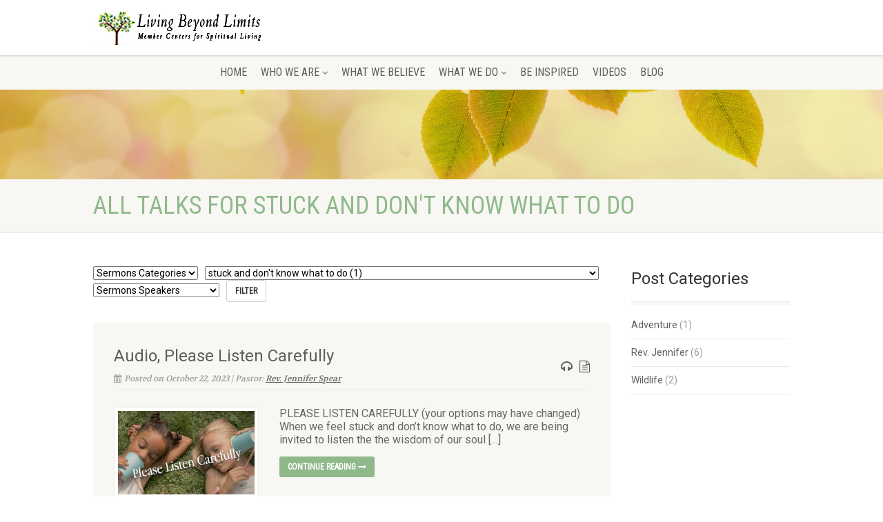

--- FILE ---
content_type: text/html; charset=UTF-8
request_url: https://livingbeyondlimitscsl.org/sermons-tag/stuck-and-dont-know-what-to-do/
body_size: 19511
content:
<!DOCTYPE html>
<!--// OPEN HTML //-->
<html lang="en-US" xmlns:og="http://ogp.me/ns#" xmlns:fb="http://ogp.me/ns/fb#" class="no-js">
    <head>
                <!--// SITE TITLE //-->
        <title>
			Living Beyond Limits   &#8211;  Talks Tag  &#8211;  stuck and don&#8217;t know what to do        </title>
        <!--// SITE META //-->
        <meta charset="UTF-8" />
        <!-- Mobile Specific Metas
        ================================================== -->
            <meta name="viewport" content="width=device-width, user-scalable=no, initial-scale=1.0, minimum-scale=1.0, maximum-scale=1.0">        <meta name="format-detection" content="telephone=no">
        <!--// PINGBACK & FAVICON //-->
        <link rel="pingback" href="https://livingbeyondlimitscsl.org/xmlrpc.php" />
        <link rel="shortcut icon" href="https://livingbeyondlimitscsl.org/wp-content/uploads/2015/12/lotus_fabricon.png" />        <!-- CSS
        ================================================== -->
        <!--[if lte IE 8]><link rel="stylesheet" type="text/css" href="https://livingbeyondlimitscsl.org/wp-content/themes/NativeChurch/css/ie8.css" media="screen" /><![endif]-->
        <title>stuck and don&#8217;t know what to do &#8211; Living Beyond Limits</title>
<meta name='robots' content='max-image-preview:large' />
<link rel='dns-prefetch' href='//fonts.googleapis.com' />
<link rel="alternate" type="application/rss+xml" title="Living Beyond Limits &raquo; Feed" href="https://livingbeyondlimitscsl.org/feed/" />
<link rel="alternate" type="application/rss+xml" title="Living Beyond Limits &raquo; Comments Feed" href="https://livingbeyondlimitscsl.org/comments/feed/" />
<link rel="alternate" type="text/calendar" title="Living Beyond Limits &raquo; iCal Feed" href="https://livingbeyondlimitscsl.org/events/?ical=1" />
<link rel="alternate" type="application/rss+xml" title="Living Beyond Limits &raquo; stuck and don&#039;t know what to do Talks Tag Feed" href="https://livingbeyondlimitscsl.org/sermons-tag/stuck-and-dont-know-what-to-do/feed/" />
<style id='wp-img-auto-sizes-contain-inline-css'>
img:is([sizes=auto i],[sizes^="auto," i]){contain-intrinsic-size:3000px 1500px}
/*# sourceURL=wp-img-auto-sizes-contain-inline-css */
</style>
<link rel='stylesheet' id='ipray_global_css-css' href='https://livingbeyondlimitscsl.org/wp-content/plugins/ipray/public/css/ipray.css?ver=6.9' media='' />
<link rel='stylesheet' id='givewp-campaign-blocks-fonts-css' href='https://fonts.googleapis.com/css2?family=Inter%3Awght%40400%3B500%3B600%3B700&#038;display=swap&#038;ver=6.9' media='all' />
<style id='wp-emoji-styles-inline-css'>

	img.wp-smiley, img.emoji {
		display: inline !important;
		border: none !important;
		box-shadow: none !important;
		height: 1em !important;
		width: 1em !important;
		margin: 0 0.07em !important;
		vertical-align: -0.1em !important;
		background: none !important;
		padding: 0 !important;
	}
/*# sourceURL=wp-emoji-styles-inline-css */
</style>
<link rel='stylesheet' id='wp-block-library-css' href='https://livingbeyondlimitscsl.org/wp-includes/css/dist/block-library/style.min.css?ver=6.9' media='all' />
<style id='global-styles-inline-css'>
:root{--wp--preset--aspect-ratio--square: 1;--wp--preset--aspect-ratio--4-3: 4/3;--wp--preset--aspect-ratio--3-4: 3/4;--wp--preset--aspect-ratio--3-2: 3/2;--wp--preset--aspect-ratio--2-3: 2/3;--wp--preset--aspect-ratio--16-9: 16/9;--wp--preset--aspect-ratio--9-16: 9/16;--wp--preset--color--black: #000000;--wp--preset--color--cyan-bluish-gray: #abb8c3;--wp--preset--color--white: #ffffff;--wp--preset--color--pale-pink: #f78da7;--wp--preset--color--vivid-red: #cf2e2e;--wp--preset--color--luminous-vivid-orange: #ff6900;--wp--preset--color--luminous-vivid-amber: #fcb900;--wp--preset--color--light-green-cyan: #7bdcb5;--wp--preset--color--vivid-green-cyan: #00d084;--wp--preset--color--pale-cyan-blue: #8ed1fc;--wp--preset--color--vivid-cyan-blue: #0693e3;--wp--preset--color--vivid-purple: #9b51e0;--wp--preset--gradient--vivid-cyan-blue-to-vivid-purple: linear-gradient(135deg,rgb(6,147,227) 0%,rgb(155,81,224) 100%);--wp--preset--gradient--light-green-cyan-to-vivid-green-cyan: linear-gradient(135deg,rgb(122,220,180) 0%,rgb(0,208,130) 100%);--wp--preset--gradient--luminous-vivid-amber-to-luminous-vivid-orange: linear-gradient(135deg,rgb(252,185,0) 0%,rgb(255,105,0) 100%);--wp--preset--gradient--luminous-vivid-orange-to-vivid-red: linear-gradient(135deg,rgb(255,105,0) 0%,rgb(207,46,46) 100%);--wp--preset--gradient--very-light-gray-to-cyan-bluish-gray: linear-gradient(135deg,rgb(238,238,238) 0%,rgb(169,184,195) 100%);--wp--preset--gradient--cool-to-warm-spectrum: linear-gradient(135deg,rgb(74,234,220) 0%,rgb(151,120,209) 20%,rgb(207,42,186) 40%,rgb(238,44,130) 60%,rgb(251,105,98) 80%,rgb(254,248,76) 100%);--wp--preset--gradient--blush-light-purple: linear-gradient(135deg,rgb(255,206,236) 0%,rgb(152,150,240) 100%);--wp--preset--gradient--blush-bordeaux: linear-gradient(135deg,rgb(254,205,165) 0%,rgb(254,45,45) 50%,rgb(107,0,62) 100%);--wp--preset--gradient--luminous-dusk: linear-gradient(135deg,rgb(255,203,112) 0%,rgb(199,81,192) 50%,rgb(65,88,208) 100%);--wp--preset--gradient--pale-ocean: linear-gradient(135deg,rgb(255,245,203) 0%,rgb(182,227,212) 50%,rgb(51,167,181) 100%);--wp--preset--gradient--electric-grass: linear-gradient(135deg,rgb(202,248,128) 0%,rgb(113,206,126) 100%);--wp--preset--gradient--midnight: linear-gradient(135deg,rgb(2,3,129) 0%,rgb(40,116,252) 100%);--wp--preset--font-size--small: 13px;--wp--preset--font-size--medium: 20px;--wp--preset--font-size--large: 36px;--wp--preset--font-size--x-large: 42px;--wp--preset--spacing--20: 0.44rem;--wp--preset--spacing--30: 0.67rem;--wp--preset--spacing--40: 1rem;--wp--preset--spacing--50: 1.5rem;--wp--preset--spacing--60: 2.25rem;--wp--preset--spacing--70: 3.38rem;--wp--preset--spacing--80: 5.06rem;--wp--preset--shadow--natural: 6px 6px 9px rgba(0, 0, 0, 0.2);--wp--preset--shadow--deep: 12px 12px 50px rgba(0, 0, 0, 0.4);--wp--preset--shadow--sharp: 6px 6px 0px rgba(0, 0, 0, 0.2);--wp--preset--shadow--outlined: 6px 6px 0px -3px rgb(255, 255, 255), 6px 6px rgb(0, 0, 0);--wp--preset--shadow--crisp: 6px 6px 0px rgb(0, 0, 0);}:where(.is-layout-flex){gap: 0.5em;}:where(.is-layout-grid){gap: 0.5em;}body .is-layout-flex{display: flex;}.is-layout-flex{flex-wrap: wrap;align-items: center;}.is-layout-flex > :is(*, div){margin: 0;}body .is-layout-grid{display: grid;}.is-layout-grid > :is(*, div){margin: 0;}:where(.wp-block-columns.is-layout-flex){gap: 2em;}:where(.wp-block-columns.is-layout-grid){gap: 2em;}:where(.wp-block-post-template.is-layout-flex){gap: 1.25em;}:where(.wp-block-post-template.is-layout-grid){gap: 1.25em;}.has-black-color{color: var(--wp--preset--color--black) !important;}.has-cyan-bluish-gray-color{color: var(--wp--preset--color--cyan-bluish-gray) !important;}.has-white-color{color: var(--wp--preset--color--white) !important;}.has-pale-pink-color{color: var(--wp--preset--color--pale-pink) !important;}.has-vivid-red-color{color: var(--wp--preset--color--vivid-red) !important;}.has-luminous-vivid-orange-color{color: var(--wp--preset--color--luminous-vivid-orange) !important;}.has-luminous-vivid-amber-color{color: var(--wp--preset--color--luminous-vivid-amber) !important;}.has-light-green-cyan-color{color: var(--wp--preset--color--light-green-cyan) !important;}.has-vivid-green-cyan-color{color: var(--wp--preset--color--vivid-green-cyan) !important;}.has-pale-cyan-blue-color{color: var(--wp--preset--color--pale-cyan-blue) !important;}.has-vivid-cyan-blue-color{color: var(--wp--preset--color--vivid-cyan-blue) !important;}.has-vivid-purple-color{color: var(--wp--preset--color--vivid-purple) !important;}.has-black-background-color{background-color: var(--wp--preset--color--black) !important;}.has-cyan-bluish-gray-background-color{background-color: var(--wp--preset--color--cyan-bluish-gray) !important;}.has-white-background-color{background-color: var(--wp--preset--color--white) !important;}.has-pale-pink-background-color{background-color: var(--wp--preset--color--pale-pink) !important;}.has-vivid-red-background-color{background-color: var(--wp--preset--color--vivid-red) !important;}.has-luminous-vivid-orange-background-color{background-color: var(--wp--preset--color--luminous-vivid-orange) !important;}.has-luminous-vivid-amber-background-color{background-color: var(--wp--preset--color--luminous-vivid-amber) !important;}.has-light-green-cyan-background-color{background-color: var(--wp--preset--color--light-green-cyan) !important;}.has-vivid-green-cyan-background-color{background-color: var(--wp--preset--color--vivid-green-cyan) !important;}.has-pale-cyan-blue-background-color{background-color: var(--wp--preset--color--pale-cyan-blue) !important;}.has-vivid-cyan-blue-background-color{background-color: var(--wp--preset--color--vivid-cyan-blue) !important;}.has-vivid-purple-background-color{background-color: var(--wp--preset--color--vivid-purple) !important;}.has-black-border-color{border-color: var(--wp--preset--color--black) !important;}.has-cyan-bluish-gray-border-color{border-color: var(--wp--preset--color--cyan-bluish-gray) !important;}.has-white-border-color{border-color: var(--wp--preset--color--white) !important;}.has-pale-pink-border-color{border-color: var(--wp--preset--color--pale-pink) !important;}.has-vivid-red-border-color{border-color: var(--wp--preset--color--vivid-red) !important;}.has-luminous-vivid-orange-border-color{border-color: var(--wp--preset--color--luminous-vivid-orange) !important;}.has-luminous-vivid-amber-border-color{border-color: var(--wp--preset--color--luminous-vivid-amber) !important;}.has-light-green-cyan-border-color{border-color: var(--wp--preset--color--light-green-cyan) !important;}.has-vivid-green-cyan-border-color{border-color: var(--wp--preset--color--vivid-green-cyan) !important;}.has-pale-cyan-blue-border-color{border-color: var(--wp--preset--color--pale-cyan-blue) !important;}.has-vivid-cyan-blue-border-color{border-color: var(--wp--preset--color--vivid-cyan-blue) !important;}.has-vivid-purple-border-color{border-color: var(--wp--preset--color--vivid-purple) !important;}.has-vivid-cyan-blue-to-vivid-purple-gradient-background{background: var(--wp--preset--gradient--vivid-cyan-blue-to-vivid-purple) !important;}.has-light-green-cyan-to-vivid-green-cyan-gradient-background{background: var(--wp--preset--gradient--light-green-cyan-to-vivid-green-cyan) !important;}.has-luminous-vivid-amber-to-luminous-vivid-orange-gradient-background{background: var(--wp--preset--gradient--luminous-vivid-amber-to-luminous-vivid-orange) !important;}.has-luminous-vivid-orange-to-vivid-red-gradient-background{background: var(--wp--preset--gradient--luminous-vivid-orange-to-vivid-red) !important;}.has-very-light-gray-to-cyan-bluish-gray-gradient-background{background: var(--wp--preset--gradient--very-light-gray-to-cyan-bluish-gray) !important;}.has-cool-to-warm-spectrum-gradient-background{background: var(--wp--preset--gradient--cool-to-warm-spectrum) !important;}.has-blush-light-purple-gradient-background{background: var(--wp--preset--gradient--blush-light-purple) !important;}.has-blush-bordeaux-gradient-background{background: var(--wp--preset--gradient--blush-bordeaux) !important;}.has-luminous-dusk-gradient-background{background: var(--wp--preset--gradient--luminous-dusk) !important;}.has-pale-ocean-gradient-background{background: var(--wp--preset--gradient--pale-ocean) !important;}.has-electric-grass-gradient-background{background: var(--wp--preset--gradient--electric-grass) !important;}.has-midnight-gradient-background{background: var(--wp--preset--gradient--midnight) !important;}.has-small-font-size{font-size: var(--wp--preset--font-size--small) !important;}.has-medium-font-size{font-size: var(--wp--preset--font-size--medium) !important;}.has-large-font-size{font-size: var(--wp--preset--font-size--large) !important;}.has-x-large-font-size{font-size: var(--wp--preset--font-size--x-large) !important;}
/*# sourceURL=global-styles-inline-css */
</style>

<style id='classic-theme-styles-inline-css'>
/*! This file is auto-generated */
.wp-block-button__link{color:#fff;background-color:#32373c;border-radius:9999px;box-shadow:none;text-decoration:none;padding:calc(.667em + 2px) calc(1.333em + 2px);font-size:1.125em}.wp-block-file__button{background:#32373c;color:#fff;text-decoration:none}
/*# sourceURL=/wp-includes/css/classic-themes.min.css */
</style>
<link rel='stylesheet' id='Church-Admin-css' href='https://livingbeyondlimitscsl.org/wp-content/plugins/church-admin/includes/style.new.css?ver=1741627688' media='all' />
<link rel='stylesheet' id='font-awesome-css' href='https://livingbeyondlimitscsl.org/wp-content/plugins/import-meetup-events/assets/css/font-awesome.min.css?ver=1.6.8' media='all' />
<link rel='stylesheet' id='import-meetup-events-front-css' href='https://livingbeyondlimitscsl.org/wp-content/plugins/import-meetup-events/assets/css/import-meetup-events.css?ver=1.6.8' media='all' />
<link rel='stylesheet' id='import-meetup-events-front-style2-css' href='https://livingbeyondlimitscsl.org/wp-content/plugins/import-meetup-events/assets/css/grid-style2.css?ver=1.6.8' media='all' />
<link rel='stylesheet' id='give-styles-css' href='https://livingbeyondlimitscsl.org/wp-content/plugins/give/build/assets/dist/css/give.css?ver=4.14.0' media='all' />
<link rel='stylesheet' id='givewp-design-system-foundation-css' href='https://livingbeyondlimitscsl.org/wp-content/plugins/give/build/assets/dist/css/design-system/foundation.css?ver=1.2.0' media='all' />
<link rel='stylesheet' id='imic_bootstrap-css' href='https://livingbeyondlimitscsl.org/wp-content/themes/NativeChurch/assets/css/bootstrap.css?ver=1.3.1' media='all' />
<link rel='stylesheet' id='imic_fontawesome-css' href='https://livingbeyondlimitscsl.org/wp-content/themes/NativeChurch/assets/css/font-awesome.css?ver=1.3.1' media='all' />
<link rel='stylesheet' id='imic_animations-css' href='https://livingbeyondlimitscsl.org/wp-content/themes/NativeChurch/assets/css/animations.css?ver=1.3.1' media='all' />
<link rel='stylesheet' id='imic_mediaelementplayer-css' href='https://livingbeyondlimitscsl.org/wp-content/themes/NativeChurch/assets/vendor/mediaelement/mediaelementplayer.css?ver=1.3.1' media='all' />
<link rel='stylesheet' id='imic_main-css' href='https://livingbeyondlimitscsl.org/wp-content/themes/NativeChurch-child/style.css?ver=1.3.1' media='all' />
<style id='imic_main-inline-css'>
h1,h2,h3,h4,h5,h6,body,.event-item .event-detail h4,.site-footer-bottom{font-family:Roboto;word-spacing:0px;letter-spacing:0px;}h4,.title-note,.btn,.top-navigation,.navigation,.notice-bar-title strong,.timer-col #days, .timer-col #hours, .timer-col #minutes, .timer-col #seconds,.event-date,.event-date .date,.featured-sermon .date,.page-header h1,.timeline > li > .timeline-badge span,.woocommerce a.button, .woocommerce button.button, .woocommerce input.button, .woocommerce #respond input#submit, .woocommerce #content input.button, .woocommerce-page a.button, .woocommerce-page button.button, .woocommerce-page input.button, .woocommerce-page #respond input#submit, .woocommerce-page #content input.button{font-family:Roboto Condensed;word-spacing:0px;letter-spacing:0px;}blockquote p,.cursive,.meta-data,.fact{font-family:Volkhov;subsets:latin;word-spacing:0px;letter-spacing:0px;}.site-header .topbar{background-color:rgba(255,255,255,0.8);}.site-header .topbar{}.navigation, .header-style2 .main-menu-wrapper{background-color:#F8F7F3;}.is-sticky .main-menu-wrapper, .header-style4 .is-sticky .site-header .topbar, .header-style2 .is-sticky .main-menu-wrapper{background-color:rgba(255,255,255,0.8);}.top-navigation > li > a{}.top-navigation > li > a{color:;}.top-navigation > li > a:hover{color:;}.top-navigation > li > a:active{color:;}.top-navigation > li ul{background-color:#ffffff;}.top-navigation > li.megamenu > ul:before, .top-navigation > li ul:before{border-bottom-color:#ffffff;}.top-navigation > li ul li ul:before{border-right-color:#ffffff;}.top-navigation > li > ul li > a{border-bottom:1px;border-bottom:1px;border-bottom:1px;border-bottom:1px;border-bottom:solid;border-bottom:#f8f7f3;}.top-navigation > li > ul li > a{}.top-navigation > li > ul li > a{color:;}.top-navigation > li > ul li > a:hover{color:;}.top-navigation > li > ul li > a:active{color:;}.navigation > ul > li > a{}.navigation > ul > li > a{color:;}.navigation > ul > li > a:hover{color:;}.navigation > ul > li > a:active{color:;}.navigation > ul > li ul{background-color:#ffffff;}.navigation > ul > li.megamenu > ul:before, .navigation > ul > li ul:before{border-bottom-color:#ffffff;}.navigation > ul > li ul li ul:before{border-right-color:#ffffff;}.navigation > ul > li > ul li > a{border-bottom:1px;border-bottom:1px;border-bottom:1px;border-bottom:1px;border-bottom:solid;border-bottom:#f8f7f3;}.navigation > ul > li > ul li > a{}.navigation > ul > li > ul li > a{color:;}.navigation > ul > li > ul li > a:hover{color:;}.navigation > ul > li > ul li > a:active{color:;}.content{padding-bottom:50px;}.page-content, .page-content p{font-size:16px;line-height:19px;}.page-content h1{}.page-content h2{}.page-content h3{}.page-content h4{}.page-content h5{}.page-content h6{}.site-footer{padding-top:50px;padding-bottom:50px;}.site-footer-bottom{padding-top:20px;padding-bottom:20px;}.site-footer{background-color:#F8F7F3;}.site-footer, .site-footer p{}.site-footer .widgettitle{color:#333333;}.site-footer a{color:;}.site-footer a:hover{color:;}.site-footer a:active{color:;}.site-footer-bottom{background-color:#ECEAE4;}.site-footer-bottom .copyrights-col-left{}.site-footer-bottom .copyrights-col-left a{color:;}.site-footer-bottom .copyrights-col-left a:hover{color:;}.site-footer-bottom .copyrights-col-left a:active{color:;}.site-footer-bottom .social-icons a{background-color:#999999;}.site-footer-bottom .social-icons a:hover{background-color:#666666;}.site-footer-bottom .social-icons a{color:;}.site-footer-bottom .social-icons a:hover{color:;}.site-footer-bottom .social-icons a:active{color:;}.site-footer-bottom .social-icons a{width:20px;height:20px;}
/*# sourceURL=imic_main-inline-css */
</style>
<link rel='stylesheet' id='imic_base_style-css' href='https://livingbeyondlimitscsl.org/wp-content/themes/NativeChurch/assets/css/base.css?ver=1.3.1' media='all' />
<link rel='stylesheet' id='imic_prettyPhoto-css' href='https://livingbeyondlimitscsl.org/wp-content/themes/NativeChurch/assets/vendor/prettyphoto/css/prettyPhoto.css?ver=1.3.1' media='all' />
<link rel='stylesheet' id='imic_fullcalendar_css-css' href='https://livingbeyondlimitscsl.org/wp-content/themes/NativeChurch/assets/vendor/fullcalendar/fullcalendar.min.css?ver=1.3.1' media='all' />
<link rel='stylesheet' id='imic_fullcalendar_print-css' href='https://livingbeyondlimitscsl.org/wp-content/themes/NativeChurch/assets/vendor/fullcalendar/fullcalendar.print.css?ver=1.3.1' media='print' />
<link rel='stylesheet' id='theme-colors-css' href='https://livingbeyondlimitscsl.org/wp-content/themes/NativeChurch/assets/colors/color10.css?ver=1.3.1' media='all' />
<link rel='stylesheet' id='__EPYT__style-css' href='https://livingbeyondlimitscsl.org/wp-content/plugins/youtube-embed-plus/styles/ytprefs.min.css?ver=14.2.1.3' media='all' />
<style id='__EPYT__style-inline-css'>

                .epyt-gallery-thumb {
                        width: 33.333%;
                }
                
/*# sourceURL=__EPYT__style-inline-css */
</style>
<link rel='stylesheet' id='seamless_donations_css-css' href='https://livingbeyondlimitscsl.org/wp-content/plugins/seamless-donations/css/classic-styles.css?ver=6.9' media='all' />
<link rel='stylesheet' id='imi_dynamic_css-css' href='https://livingbeyondlimitscsl.org/wp-admin/admin-ajax.php?action=imi_dynamic_css&#038;taxp&#038;pgid=2738&#038;sidebar_pos&#038;ver=6.9' media='all' />
<link rel='stylesheet' id='nativechurch-fonts-css' href='//fonts.googleapis.com/css?family=Roboto%7CRoboto+Condensed%7CVolkhov&#038;subset=latin&#038;ver=1.3.1' media='all' />
<script src="https://livingbeyondlimitscsl.org/wp-includes/js/jquery/jquery.min.js?ver=3.7.1" id="jquery-core-js"></script>
<script src="https://livingbeyondlimitscsl.org/wp-includes/js/jquery/jquery-migrate.min.js?ver=3.4.1" id="jquery-migrate-js"></script>
<script src="https://livingbeyondlimitscsl.org/wp-content/plugins/ipray/public/js/jquery.confliction.js?ver=6.9" id="ipray_confliction-js"></script>
<script src="https://livingbeyondlimitscsl.org/wp-content/plugins/ipray/public/js/jquery.simplePagination.js?ver=6.9" id="ipray_pagination-js"></script>
<script src="https://livingbeyondlimitscsl.org/wp-content/plugins/ipray/public/js/jquery.validate.js?ver=6.9" id="ipray_form_validate-js"></script>
<script src="https://livingbeyondlimitscsl.org/wp-content/plugins/ipray/public/js/jquery.global.js?ver=6.9" id="ipray_global-js"></script>
<script id="ajax-login-script-js-extra">
var ajax_login_object = {"ajaxurl":"https://livingbeyondlimitscsl.org/wp-admin/admin-ajax.php","loadingmessage":"Sending user info, please wait..."};
//# sourceURL=ajax-login-script-js-extra
</script>
<script src="https://livingbeyondlimitscsl.org/wp-content/themes/NativeChurch/assets/js/ajax-login-script.js?ver=6.9" id="ajax-login-script-js"></script>
<script src="//livingbeyondlimitscsl.org/wp-content/plugins/revslider/sr6/assets/js/rbtools.min.js?ver=6.7.29" async id="tp-tools-js"></script>
<script src="//livingbeyondlimitscsl.org/wp-content/plugins/revslider/sr6/assets/js/rs6.min.js?ver=6.7.29" async id="revmin-js"></script>
<script id="seamless_javascript_code-js-extra">
var dgxDonateAjax = {"ajaxurl":"https://livingbeyondlimitscsl.org/wp-admin/admin-ajax.php","nonce":"547ca1d516","postalCodeRequired":["AU","AT","BE","BR","CA","CN","CZ","DK","FO","FI","FR","DE","GR","GL","HU","IN","ID","IT","JP","KR","LI","LU","MY","MX","MC","NL","NO","PH","PL","PT","RU","SZ","ZA","ES","SE","CH","TH","TR","SG","GB","US"]};
//# sourceURL=seamless_javascript_code-js-extra
</script>
<script src="https://livingbeyondlimitscsl.org/wp-content/plugins/seamless-donations/js/seamless-donations.js?ver=6.9" id="seamless_javascript_code-js"></script>
<script src="https://livingbeyondlimitscsl.org/wp-content/plugins/seamless-donations/library/node-uuid/uuid.js?ver=6.9" id="seamless_javascript_uuid-js"></script>
<script src="https://livingbeyondlimitscsl.org/wp-includes/js/dist/hooks.min.js?ver=dd5603f07f9220ed27f1" id="wp-hooks-js"></script>
<script src="https://livingbeyondlimitscsl.org/wp-includes/js/dist/i18n.min.js?ver=c26c3dc7bed366793375" id="wp-i18n-js"></script>
<script id="wp-i18n-js-after">
wp.i18n.setLocaleData( { 'text direction\u0004ltr': [ 'ltr' ] } );
//# sourceURL=wp-i18n-js-after
</script>
<script id="give-js-extra">
var give_global_vars = {"ajaxurl":"https://livingbeyondlimitscsl.org/wp-admin/admin-ajax.php","checkout_nonce":"94f18efde2","currency":"USD","currency_sign":"$","currency_pos":"before","thousands_separator":",","decimal_separator":".","no_gateway":"Please select a payment method.","bad_minimum":"The minimum custom donation amount for this form is","bad_maximum":"The maximum custom donation amount for this form is","general_loading":"Loading...","purchase_loading":"Please Wait...","textForOverlayScreen":"\u003Ch3\u003EProcessing...\u003C/h3\u003E\u003Cp\u003EThis will only take a second!\u003C/p\u003E","number_decimals":"2","is_test_mode":"","give_version":"4.14.0","magnific_options":{"main_class":"give-modal","close_on_bg_click":false},"form_translation":{"payment-mode":"Please select payment mode.","give_first":"Please enter your first name.","give_last":"Please enter your last name.","give_email":"Please enter a valid email address.","give_user_login":"Invalid email address or username.","give_user_pass":"Enter a password.","give_user_pass_confirm":"Enter the password confirmation.","give_agree_to_terms":"You must agree to the terms and conditions."},"confirm_email_sent_message":"Please check your email and click on the link to access your complete donation history.","ajax_vars":{"ajaxurl":"https://livingbeyondlimitscsl.org/wp-admin/admin-ajax.php","ajaxNonce":"b08e2bf58a","loading":"Loading","select_option":"Please select an option","default_gateway":"manual","permalinks":"1","number_decimals":2},"cookie_hash":"6a81a9d6f352ec4e7a6842614aa72d1c","session_nonce_cookie_name":"wp-give_session_reset_nonce_6a81a9d6f352ec4e7a6842614aa72d1c","session_cookie_name":"wp-give_session_6a81a9d6f352ec4e7a6842614aa72d1c","delete_session_nonce_cookie":"0"};
var giveApiSettings = {"root":"https://livingbeyondlimitscsl.org/wp-json/give-api/v2/","rest_base":"give-api/v2"};
//# sourceURL=give-js-extra
</script>
<script src="https://livingbeyondlimitscsl.org/wp-content/plugins/give/build/assets/dist/js/give.js?ver=8540f4f50a2032d9c5b5" id="give-js"></script>
<script src="https://livingbeyondlimitscsl.org/wp-content/themes/NativeChurch/assets/js/modernizr.js?ver=jquery" id="imic_jquery_modernizr-js"></script>
<script id="__ytprefs__-js-extra">
var _EPYT_ = {"ajaxurl":"https://livingbeyondlimitscsl.org/wp-admin/admin-ajax.php","security":"a2fccaa29b","gallery_scrolloffset":"20","eppathtoscripts":"https://livingbeyondlimitscsl.org/wp-content/plugins/youtube-embed-plus/scripts/","eppath":"https://livingbeyondlimitscsl.org/wp-content/plugins/youtube-embed-plus/","epresponsiveselector":"[\"iframe.__youtube_prefs_widget__\"]","epdovol":"1","version":"14.2.1.3","evselector":"iframe.__youtube_prefs__[src], iframe[src*=\"youtube.com/embed/\"], iframe[src*=\"youtube-nocookie.com/embed/\"]","ajax_compat":"","maxres_facade":"eager","ytapi_load":"light","pause_others":"","stopMobileBuffer":"1","facade_mode":"","not_live_on_channel":"","vi_active":"","vi_js_posttypes":[]};
//# sourceURL=__ytprefs__-js-extra
</script>
<script src="https://livingbeyondlimitscsl.org/wp-content/plugins/youtube-embed-plus/scripts/ytprefs.min.js?ver=14.2.1.3" id="__ytprefs__-js"></script>
<link rel="https://api.w.org/" href="https://livingbeyondlimitscsl.org/wp-json/" /><link rel="EditURI" type="application/rsd+xml" title="RSD" href="https://livingbeyondlimitscsl.org/xmlrpc.php?rsd" />
<meta name="generator" content="WordPress 6.9" />
	<script type="text/javascript">
		var ajaxurl = 'https://livingbeyondlimitscsl.org/wp-admin/admin-ajax.php';
		var security= '7b2229091a';
	</script>
	<!--
 
   ____ _                    _          _       _           _         ____  _             _       
  / ___| |__  _   _ _ __ ___| |__      / \   __| |_ __ ___ (_)_ __   |  _ \| |_   _  __ _(_)_ __  
 | |   | '_ \| | | | '__/ __| '_ \    / _ \ / _` | '_ ` _ \| | '_ \  | |_) | | | | |/ _` | | '_ \ 
 | |___| | | | |_| | | | (__| | | |  / ___ \ (_| | | | | | | | | | | |  __/| | |_| | (_| | | | | |
  \____|_| |_|\__,_|_|  \___|_| |_| /_/   \_\__,_|_| |_| |_|_|_| |_| |_|   |_|\__,_|\__, |_|_| |_|
                                                                                    |___/                   

 FREE  Version: 5.0.23 -->
        <style>table.church_admin_calendar{width:630px}</style><meta name="tec-api-version" content="v1"><meta name="tec-api-origin" content="https://livingbeyondlimitscsl.org"><link rel="alternate" href="https://livingbeyondlimitscsl.org/wp-json/tribe/events/v1/" /><meta name="generator" content="Give v4.14.0" />
<script>                                    </script><meta name="generator" content="Powered by Slider Revolution 6.7.29 - responsive, Mobile-Friendly Slider Plugin for WordPress with comfortable drag and drop interface." />
<script>function setREVStartSize(e){
			//window.requestAnimationFrame(function() {
				window.RSIW = window.RSIW===undefined ? window.innerWidth : window.RSIW;
				window.RSIH = window.RSIH===undefined ? window.innerHeight : window.RSIH;
				try {
					var pw = document.getElementById(e.c).parentNode.offsetWidth,
						newh;
					pw = pw===0 || isNaN(pw) || (e.l=="fullwidth" || e.layout=="fullwidth") ? window.RSIW : pw;
					e.tabw = e.tabw===undefined ? 0 : parseInt(e.tabw);
					e.thumbw = e.thumbw===undefined ? 0 : parseInt(e.thumbw);
					e.tabh = e.tabh===undefined ? 0 : parseInt(e.tabh);
					e.thumbh = e.thumbh===undefined ? 0 : parseInt(e.thumbh);
					e.tabhide = e.tabhide===undefined ? 0 : parseInt(e.tabhide);
					e.thumbhide = e.thumbhide===undefined ? 0 : parseInt(e.thumbhide);
					e.mh = e.mh===undefined || e.mh=="" || e.mh==="auto" ? 0 : parseInt(e.mh,0);
					if(e.layout==="fullscreen" || e.l==="fullscreen")
						newh = Math.max(e.mh,window.RSIH);
					else{
						e.gw = Array.isArray(e.gw) ? e.gw : [e.gw];
						for (var i in e.rl) if (e.gw[i]===undefined || e.gw[i]===0) e.gw[i] = e.gw[i-1];
						e.gh = e.el===undefined || e.el==="" || (Array.isArray(e.el) && e.el.length==0)? e.gh : e.el;
						e.gh = Array.isArray(e.gh) ? e.gh : [e.gh];
						for (var i in e.rl) if (e.gh[i]===undefined || e.gh[i]===0) e.gh[i] = e.gh[i-1];
											
						var nl = new Array(e.rl.length),
							ix = 0,
							sl;
						e.tabw = e.tabhide>=pw ? 0 : e.tabw;
						e.thumbw = e.thumbhide>=pw ? 0 : e.thumbw;
						e.tabh = e.tabhide>=pw ? 0 : e.tabh;
						e.thumbh = e.thumbhide>=pw ? 0 : e.thumbh;
						for (var i in e.rl) nl[i] = e.rl[i]<window.RSIW ? 0 : e.rl[i];
						sl = nl[0];
						for (var i in nl) if (sl>nl[i] && nl[i]>0) { sl = nl[i]; ix=i;}
						var m = pw>(e.gw[ix]+e.tabw+e.thumbw) ? 1 : (pw-(e.tabw+e.thumbw)) / (e.gw[ix]);
						newh =  (e.gh[ix] * m) + (e.tabh + e.thumbh);
					}
					var el = document.getElementById(e.c);
					if (el!==null && el) el.style.height = newh+"px";
					el = document.getElementById(e.c+"_wrapper");
					if (el!==null && el) {
						el.style.height = newh+"px";
						el.style.display = "block";
					}
				} catch(e){
					console.log("Failure at Presize of Slider:" + e)
				}
			//});
		  };</script>

<!-- START - Open Graph and Twitter Card Tags 3.3.4 -->
 <!-- Facebook Open Graph -->
  <meta property="og:locale" content="en_US"/>
  <meta property="og:site_name" content="Living Beyond Limits"/>
  <meta property="og:title" content="stuck and don&#039;t know what to do"/>
  <meta property="og:url" content="https://livingbeyondlimitscsl.org/sermons-tag/stuck-and-dont-know-what-to-do/"/>
  <meta property="og:type" content="article"/>
  <meta property="og:description" content="A Center for Spiritual Living"/>
  <meta property="article:publisher" content="https://www.facebook.com/LivingBeyondLimitsCSL/"/>
 <!-- Google+ / Schema.org -->
 <!-- Twitter Cards -->
  <meta name="twitter:title" content="stuck and don&#039;t know what to do"/>
  <meta name="twitter:url" content="https://livingbeyondlimitscsl.org/sermons-tag/stuck-and-dont-know-what-to-do/"/>
  <meta name="twitter:description" content="A Center for Spiritual Living"/>
  <meta name="twitter:card" content="summary_large_image"/>
 <!-- SEO -->
 <!-- Misc. tags -->
 <!-- is_tax: sermons-tag -->
<!-- END - Open Graph and Twitter Card Tags 3.3.4 -->
	
    <link rel='stylesheet' id='rs-plugin-settings-css' href='//livingbeyondlimitscsl.org/wp-content/plugins/revslider/sr6/assets/css/rs6.css?ver=6.7.29' media='all' />
<style id='rs-plugin-settings-inline-css'>
@import url(https://fonts.googleapis.com/css?family=Open+Sans:400,800,300,700);.tp-caption.roundedimage img{-webkit-border-radius:300px;  -moz-border-radius:300px;  border-radius:300px}
/*# sourceURL=rs-plugin-settings-inline-css */
</style>
</head>
    <!--// CLOSE HEAD //-->
    <body data-rsssl=1 class="archive tax-sermons-tag term-stuck-and-dont-know-what-to-do term-113 wp-theme-NativeChurch wp-child-theme-NativeChurch-child tribe-no-js">
        <!--[if lt IE 7]>
                <p class="chromeframe">You are using an outdated browser. <a href="http://browsehappy.com/">Upgrade your browser today</a> or <a href="http://www.google.com/chromeframe/?redirect=true">install Google Chrome Frame</a> to better experience this site.</p>
        <![endif]--> 
        <div class="body header-style2">
                        <!-- Start Site Header -->
            <header class="site-header">
                <div class="topbar">
                    <div class="container hs4-cont">
                        <div class="row">
                        	<div id="top-nav-clone"></div>
                            <div class="col-md-4 col-sm-6 col-xs-8">
                                <h1 class="logo">
                                                                         
                                                                           <a href="https://livingbeyondlimitscsl.org" class="default-logo" title="Logo"><img src="https://livingbeyondlimitscsl.org/wp-content/uploads/2020/02/top_logo_tree_04.jpg" alt="Logo"></a>
                                                                                                                <a href="https://livingbeyondlimitscsl.org" title="Logo" class="retina-logo"><img src="https://livingbeyondlimitscsl.org/wp-content/uploads/2020/02/top_logo_tree_04.jpg" alt="Logo"></a>
                                                                   </h1>
                            </div>
                            <div class="col-md-8 col-sm-6 col-xs-4 hs4-menu"><div class="enabled-top-mobile"><a href="#" class="visible-sm visible-xs menu-toggle"><i class="fa fa-bars"></i> </a></div></div>                        </div>
                    </div>
                </div>
	        <div class="main-menu-wrapper">
            <div class="container">
                <div class="row">
                    <div class="col-md-12">
                        <nav class="navigation">
  <ul id="menu-main-menu" class="sf-menu"><li  class="menu-item-851 menu-item menu-item-type-post_type menu-item-object-page menu-item-home "><a href="https://livingbeyondlimitscsl.org/">Home<span class="nav-line"></span></a><li  class="menu-item-852 menu-item menu-item-type-post_type menu-item-object-page menu-item-has-children "><a href="https://livingbeyondlimitscsl.org/who-we-are/">Who We Are<span class="nav-line"></span></a>
<ul class="sub-menu">
	<li  class="menu-item-1004 menu-item menu-item-type-custom menu-item-object-custom "><a href="https://livingbeyondlimitscsl.org/who-we-are/#con">Contact Us</a></ul>
<li  class="menu-item-853 menu-item menu-item-type-post_type menu-item-object-page "><a href="https://livingbeyondlimitscsl.org/what-we-believe/">What We Believe<span class="nav-line"></span></a><li  class="menu-item-854 menu-item menu-item-type-post_type menu-item-object-page menu-item-has-children "><a href="https://livingbeyondlimitscsl.org/what-we-do/">What We Do<span class="nav-line"></span></a>
<ul class="sub-menu">
	<li  class="menu-item-1307 menu-item menu-item-type-post_type menu-item-object-page "><a href="https://livingbeyondlimitscsl.org/events-2/">EVENTS</a></ul>
<li  class="menu-item-856 menu-item menu-item-type-post_type menu-item-object-page "><a href="https://livingbeyondlimitscsl.org/be-inspired/">Be Inspired<span class="nav-line"></span></a><li  class="menu-item-2861 menu-item menu-item-type-post_type menu-item-object-page "><a href="https://livingbeyondlimitscsl.org/sunday-video-archive/">Videos<span class="nav-line"></span></a><li  class="menu-item-857 menu-item menu-item-type-post_type menu-item-object-page current_page_parent "><a href="https://livingbeyondlimitscsl.org/blog/">Blog<span class="nav-line"></span></a></ul>                        </nav>
                    </div>
                </div>
            </div>
	            </header>
            <!-- End Site Header -->
                            <!-- Start Nav Backed Header -->
                                        <style type="text/css">
.body ol.breadcrumb{padding-top:90px;}</style>
                <div class="nav-backed-header parallax" style="background-image:url(https://livingbeyondlimitscsl.org/wp-content/uploads/2016/02/Be_Inspired_Banner.jpg);">
                    <div class="container">
                        <div class="row">
                            <div class="col-md-12">
                                <ol class="breadcrumb">
                                                                    </ol>
                            </div>
                        </div>
                    </div>
                </div>
                                <!-- End Nav Backed Header --> 
                <!-- Start Page Header -->
                <div class="page-header">
                    <div class="container">
                        <div class="row">
                            <div class="col-md-12">
                                   <h1>All Talks For stuck and don't know what to do</h1>
                                      </div>                            </div>
                        </div>
                    </div>
                    <!-- End Page Header --> 
                    <div class="main" role="main">
                     <div id="content" class="content full"><div class="container">
    <div class="row main-content-row">
        <div class="col-md-9 sermon-archive" id="content-col">
            <!-- Sermons Listing -->
                                                <div class="search-filters">
                        <form class="sermon-filter-search searchandfilter" method="get" action="https://livingbeyondlimitscsl.org">
		<div>
		<ul><li>
			<select id="sermons-category" class="postform nativechurch_sermon_filters" name="sermons-category">
			<option selected value="" data-objects="">Sermons Categories</option><option class='terms-search'  value='missions' data-objects='["246"]'>Missions (1)</option><option class='terms-search'  value='talks' data-objects='["999","1001","1009","1010","1012","1014","1016","1018","1022","1025","1027","1077","1090","1093","1102","1121","1123","1126","1128","1132","1140","1160","1167","1192","1197","1199","1203","1209","1211","1215","1223","1228","1232","1237","1246","1249","1253","1258","1262","1269","1272","1276","1283","1288","1291","1295","1298","1309","1313","1317","1324","1328","1332","1336","1341","1344","1356","1359","1364","1371","1376","1380","1384","1390","1395","1396","1398","1400","1404","1413","1417","1421","1425","1428","1433","1436","1440","1444","1447","1452","1456","1474","1481","1486","1491","1496","1500","1510","1527","1532","1536","1539","1542","1546","1552","1556","1559","1563","1566","1570","1574","1580","1584","1591","1595","1598","1604","1609","1612","1616","1619","1623","1627","1629","1632","1635","1639","1642","1645","1648","1652","1656","1661","1665","1668","1672","1675","1680","1685","1693","1698","1701","1704","1710","1713","1717","1720","1724","1727","1733","1737","1740","1744","1748","1757","1763","1766","1770","1773","1776","1779","1783","1787","1794","1797","1802","1806","1810","1813","1817","1820","1823","1826","1830","1832","1836","1841","1845","1848","1852","1855","1860","1864","1893","1897","1902","1908","1917","1924","1928","1933","1938","1944","1948","1952","1957","1971","1974","1979","1983","1987","1992","2000","2004","2008","2013","2019","2024","2028","2033","2040","2044","2049","2053","2058","2062","2075","2080","2084","2089","2094","2099","2103","2111","2116","2120","2127","2131","2150","2163","2168","2173","2177","2183","2187","2193","2197","2202","2206","2212","2216","2221","2225","2231","2235","2242","2248","2251","2256","2260","2264","2268","2273","2278","2283","2287","2292","2296","2301","2305","2310","2316","2320","2325","2329","2339","2344","2348","2352","2358","2362","2367","2373","2378","2383","2389","2393","2398","2403","2408","2415","2420","2425","2430","2434","2439","2444","2448","2455","2460","2464","2469","2474","2477","2482","2491","2496","2500","2506","2510","2515","2520","2525","2529","2534","2539","2543","2548","2552","2558","2562","2567","2573","2576","2582","2587","2592","2596","2601","2605","2610","2614","2619","2623","2630","2633","2638","2643","2646","2652","2658","2664","2676","2680","2686","2689","2694","2698","2704","2711","2715","2720","2725","2729","2734","2738","2745","2748","2756","2758","2763","2767","2773","2778","2785","2789","2794","2799","2803","2810","2816","2822","2827","2833","2838","2842"]'>Sunday Talk (356)</option></select>
			</li><li>
			<select id="sermons-tag" class="postform nativechurch_sermon_filters" name="sermons-tag">
			<option selected value="" data-objects="">Sermons Tag</option><option class='terms-search'  value='a-third-way-of-thinking' data-objects='["2725"]'>a third way of thinking (1)</option><option class='terms-search'  value='and-in-what-exactly-do-we-have-faith' data-objects='["2827"]'>And in what exactly do we have faith? (1)</option><option class='terms-search'  value='and-lifts-the-vibration-of-the-whole' data-objects='["2686"]'>and lifts the vibration of the whole. (1)</option><option class='terms-search'  value='and-they-are-wrong' data-objects='["2725"]'>and they are “wrong” (1)</option><option class='terms-search'  value='and-to-renew' data-objects='["2694"]'>and to renew (1)</option><option class='terms-search'  value='and-why-do-we-even-need-to-have-faith-in-the-first-place' data-objects='["2827"]'>And why do we even need to have faith in the first place? (1)</option><option class='terms-search'  value='are-you-a-procrastinator' data-objects='["2785"]'>Are you a procrastinator? (1)</option><option class='terms-search'  value='authenticity-and-vulnerability' data-objects='["2698"]'>authenticity and vulnerability (1)</option><option class='terms-search'  value='being-anchored-in-our-wholeness' data-objects='["2748"]'>Being anchored in our Wholeness (1)</option><option class='terms-search'  value='being-awake-spiritually' data-objects='["2689"]'>Being awake spiritually (1)</option><option class='terms-search'  value='bring-peace-to-places-of-war' data-objects='["2734"]'>bring peace to places of war (1)</option><option class='terms-search'  value='bring-soul-presence-to-our-relationships' data-objects='["2745"]'>bring soul presence to our relationships (1)</option><option class='terms-search'  value='change-things-for-the-better' data-objects='["2720"]'>change things for the better (1)</option><option class='terms-search'  value='change-what-isnt-working' data-objects='["2715"]'>change what isn’t working (1)</option><option class='terms-search'  value='compassion' data-objects='["1698"]'>Compassion (1)</option><option class='terms-search'  value='compassion-that-we-all-desire' data-objects='["2698"]'>compassion that we all desire (1)</option><option class='terms-search'  value='create-the-life-that-we-want' data-objects='["2715"]'>create the life that we want (1)</option><option class='terms-search'  value='darkest-days-of-the-year-invite-us-to-turn-up-the-wattage' data-objects='["2763"]'>darkest days of the year invite us to turn up the wattage (1)</option><option class='terms-search'  value='different-attitudes-and-perspectives' data-objects='["2720"]'>different attitudes and perspectives (1)</option><option class='terms-search'  value='different-from-us' data-objects='["2720"]'>different from us (1)</option><option class='terms-search'  value='discomfort-and-pain-push-us' data-objects='["2803"]'>Discomfort and pain push us (1)</option><option class='terms-search'  value='enables-us-to-feel-safe-and-secure' data-objects='["2748"]'>enables us to feel safe and secure (1)</option><option class='terms-search'  value='everything-is-sacred' data-objects='["2729"]'>everything is Sacred (1)</option><option class='terms-search'  value='everything-is-spiritual' data-objects='["2729"]'>everything is spiritual (1)</option><option class='terms-search'  value='everything-good' data-objects='["2704"]'>everything—good (1)</option><option class='terms-search'  value='experience-more-joy' data-objects='["2689"]'>experience more joy (1)</option><option class='terms-search'  value='feel-helpless' data-objects='["2734"]'>feel helpless (1)</option><option class='terms-search'  value='filled-with-upheaval' data-objects='["2711"]'>filled with upheaval (1)</option><option class='terms-search'  value='forget-how-important-it-is-to-stop-and-rest' data-objects='["2694"]'>forget how important it is to stop and rest (1)</option><option class='terms-search'  value='heals' data-objects='["2686"]'>heals (1)</option><option class='terms-search'  value='heaven-and-hell' data-objects='["2822"]'>heaven and hell (1)</option><option class='terms-search'  value='identifying-with-our-spiritual-nature' data-objects='["2748"]'>identifying with our spiritual nature (1)</option><option class='terms-search'  value='inner-light' data-objects='["2763"]'>Inner Light (1)</option><option class='terms-search'  value='intentions-and-actions-are-in-alignment-with-our-most-deeply-held-values' data-objects='["2842"]'>intentions and actions are in alignment with our most deeply held values (1)</option><option class='terms-search'  value='invited-to-listen' data-objects='["2738"]'>invited to listen (1)</option><option class='terms-search'  value='it-can-be-so-easy-to-give-our-attention-to-our-fears-and-doubts-and-what-isnt-working' data-objects='["2833"]'>It can be so easy to give our attention to our fears and doubts and what isn’t working (1)</option><option class='terms-search'  value='it-is-easy-to-give-our-attention-to-our-fears' data-objects='["2810"]'>It is easy to give our attention to our fears (1)</option><option class='terms-search'  value='it-is-so-easy-to-get-caught-up-in-worry' data-objects='["2756"]'>It is so easy to get caught up in worry (1)</option><option class='terms-search'  value='jesus-and-the-devil' data-objects='["2822"]'>Jesus and the devil (1)</option><option class='terms-search'  value='join-us-in-a-ritual-of-releasing-the-which-you-do-not-want' data-objects='["2778"]'>Join us in a ritual of releasing the which you do not want (1)</option><option class='terms-search'  value='kindness' data-objects='["1698"]'>Kindness (1)</option><option class='terms-search'  value='life-choices' data-objects='["2720"]'>life choices (1)</option><option class='terms-search'  value='listen-the-the-wisdom-of-our-soul' data-objects='["2738"]'>listen the the wisdom of our soul (1)</option><option class='terms-search'  value='listen-to-our-deepest-heartfelt-longings' data-objects='["2773"]'>listen to our deepest heartfelt longings (1)</option><option class='terms-search'  value='listening-to-that-call' data-objects='["2816"]'>Listening to that call (1)</option><option class='terms-search'  value='look-to-the-new-year-ahead-of-us' data-objects='["2778"]'>look to the new year ahead of us (1)</option><option class='terms-search'  value='lot-of-baggage-and-confusion-around-the-idea-of-forgiveness' data-objects='["2794"]'>lot of baggage and confusion around the idea of forgiveness. (1)</option><option class='terms-search'  value='love' data-objects='["2745"]'>Love (1)</option><option class='terms-search'  value='love-and-peace' data-objects='["2689"]'>love and peace (1)</option><option class='terms-search'  value='loved-and-accepted' data-objects='["2698"]'>loved and accepted (1)</option><option class='terms-search'  value='nd-that-which-brings-us-deep-fulfillment-guides-us-through-the-holiday-season' data-objects='["2758"]'>nd that which brings us deep fulfillment guides us through the holiday season (1)</option><option class='terms-search'  value='oneness-and-duality' data-objects='["2822"]'>Oneness and duality (1)</option><option class='terms-search'  value='or-profane' data-objects='["2729"]'>or profane (1)</option><option class='terms-search'  value='our-energy-uplifts' data-objects='["2686"]'>our energy uplifts (1)</option><option class='terms-search'  value='our-growth-often-lies-beyond-the-boundaries-of-our-comfort-zone' data-objects='["2799"]'>Our growth often lies beyond the boundaries of our comfort zone (1)</option><option class='terms-search'  value='our-spirit-guides-us-by-what-feels-right-and-what-brings-us-joy' data-objects='["2816"]'>Our spirit guides us by what feels right and what brings us joy (1)</option><option class='terms-search'  value='our-true-nature' data-objects='["2686"]'>our true nature (1)</option><option class='terms-search'  value='peace' data-objects='["1698"]'>Peace (1)</option><option class='terms-search'  value='perfect-time-to-let-go' data-objects='["2773"]'>perfect time to let go (1)</option><option class='terms-search'  value='personal-evolution-and-a-more-satisfying-life' data-objects='["2799"]'>personal evolution and a more satisfying life. (1)</option><option class='terms-search'  value='perspectives' data-objects='["2704"]'>perspectives (1)</option><option class='terms-search'  value='picking-a-side' data-objects='["2725"]'>picking a side (1)</option><option class='terms-search'  value='place-of-sanctuary' data-objects='["2711"]'>place of sanctuary (1)</option><option class='terms-search'  value='play-and-let-go' data-objects='["2694"]'>play and let go (1)</option><option class='terms-search'  value='power-and-wisdom' data-objects='["2745"]'>Power and Wisdom. (1)</option><option class='terms-search'  value='sacred-and-not-sacred' data-objects='["2729"]'>Sacred and not Sacred (1)</option><option class='terms-search'  value='self-discovery' data-objects='["2704"]'>Self-discovery (1)</option><option class='terms-search'  value='sin-and-judgment' data-objects='["2822"]'>sin and judgment? (1)</option><option class='terms-search'  value='space-for-healing' data-objects='["2745"]'>space for healing (1)</option><option class='terms-search'  value='spiritual' data-objects='["2729"]'>spiritual (1)</option><option class='terms-search'  value='spiritual-values' data-objects='["1698"]'>Spiritual Values (1)</option><option class='terms-search'  value='stepping-in-that-direction-with-inspired-action' data-objects='["2816"]'>stepping in that direction with inspired action (1)</option><option class='terms-search'  value='stepping-outside-of-our-comfort-zone-is-a-catalyst-for-change' data-objects='["2799"]'>Stepping outside of our comfort zone is a catalyst for change (1)</option><option class='terms-search' selected value='stuck-and-dont-know-what-to-do' data-objects='["2738"]'>stuck and don't know what to do (1)</option><option class='terms-search'  value='that-pulls-us-furtherto-our-desired-goal' data-objects='["2803"]'>That pulls us further…to our desired goal. (1)</option><option class='terms-search'  value='that-when-things-seem-at-their-darkest' data-objects='["2767"]'>that when things seem at their darkest (1)</option><option class='terms-search'  value='the-winter-solstice-reminds-us' data-objects='["2767"]'>The Winter Solstice reminds us (1)</option><option class='terms-search'  value='the-year-ahead-is-for-our-making-and-our-thriving' data-objects='["2773"]'>The year ahead is for our making and our thriving (1)</option><option class='terms-search'  value='to-make-changes-and-to-find-solutions' data-objects='["2803"]'>To make changes and to find solutions (1)</option><option class='terms-search'  value='tt-is-our-perspective-that-creates-our-experience' data-objects='["2833"]'>Tt is our perspective that creates our experience (1)</option><option class='terms-search'  value='understanding-our-true-nature' data-objects='["2715"]'>understanding our true nature (1)</option><option class='terms-search'  value='us-that-is-greater-than-anything-we-shall-ever-meet' data-objects='["2756"]'>us that is greater than anything we shall ever meet (1)</option><option class='terms-search'  value='us-to-grow-and-unfold' data-objects='["2789"]'>us to grow and unfold (1)</option><option class='terms-search'  value='was-here-to-serve' data-objects='["2704"]'>was here to serve (1)</option><option class='terms-search'  value='we-all-long-to-feel-that-we-belong' data-objects='["2789"]'>we all long to feel that we belong (1)</option><option class='terms-search'  value='we-are-right' data-objects='["2725"]'>we are “right” (1)</option><option class='terms-search'  value='we-are-assured-of-a-rich-and-meaningful-time' data-objects='["2758"]'>we are assured of a rich and meaningful time (1)</option><option class='terms-search'  value='we-are-valuable-and-loved' data-objects='["2789"]'>we are valuable and loved (1)</option><option class='terms-search'  value='we-can-bring-peace-to-our-world' data-objects='["2734"]'>we can bring peace to our world? (1)</option><option class='terms-search'  value='we-each-have-within-us-the-archetypal-love-of-a-mother' data-objects='["2838"]'>We each have within us the archetypal love of a mother (1)</option><option class='terms-search'  value='we-feel-safe-within-ourselves' data-objects='["2838"]'>we feel safe within ourselves. (1)</option><option class='terms-search'  value='we-get-stuck-in-thinking' data-objects='["2725"]'>we get stuck in thinking (1)</option><option class='terms-search'  value='we-judge-others' data-objects='["2720"]'>we judge others (1)</option><option class='terms-search'  value='we-listened-to-the-call-of-our-hearts' data-objects='["2810"]'>we listened to the call of our hearts (1)</option><option class='terms-search'  value='we-live-with-purpose' data-objects='["2842"]'>we live with purpose. (1)</option><option class='terms-search'  value='what-do-we-believe-about-god' data-objects='["2822"]'>What do we believe about God (1)</option><option class='terms-search'  value='what-does-it-mean-to-be-awake' data-objects='["2689"]'>what does it mean to be awake (1)</option><option class='terms-search'  value='what-does-it-mean-to-have-faith' data-objects='["2827"]'>What does it mean to have faith? (1)</option><option class='terms-search'  value='what-if-forgiveness-is-really-an-act-of-self-love' data-objects='["2794"]'>What if forgiveness is really an act of self-love (1)</option><option class='terms-search'  value='what-if-instead' data-objects='["2810"]'>What if instead (1)</option><option class='terms-search'  value='what-if-procrastination-isnt-about-being-lazy' data-objects='["2785"]'>What if procrastination isn’t about being lazy (1)</option><option class='terms-search'  value='whats-the-deal-with-procrastination-anyway' data-objects='["2785"]'>What’s the deal with procrastination anyway? (1)</option><option class='terms-search'  value='when-love-and-joy' data-objects='["2758"]'>When Love and Joy (1)</option><option class='terms-search'  value='when-our-thoughts' data-objects='["2842"]'>When our thoughts (1)</option><option class='terms-search'  value='when-things-are-unsure' data-objects='["2756"]'>when things are unsure (1)</option><option class='terms-search'  value='when-we-activate-this-love' data-objects='["2838"]'>When we activate this Love (1)</option><option class='terms-search'  value='when-we-hold-a-vision-or-goal-of-what-we-actually-want' data-objects='["2803"]'>When we hold a vision or goal of what we actually want. (1)</option><option class='terms-search'  value='wherever-we-are' data-objects='["2763"]'>wherever we are (1)</option><option class='terms-search'  value='wholeness' data-objects='["2745"]'>Wholeness (1)</option><option class='terms-search'  value='with-whatever-is-before-us' data-objects='["2763"]'>with whatever is before us. (1)</option><option class='terms-search'  value='words' data-objects='["2842"]'>words (1)</option><option class='terms-search'  value='world-that-feels-chaotic' data-objects='["2711"]'>world that feels chaotic (1)</option><option class='terms-search'  value='yearn-to-have-a-sense-of-peace' data-objects='["2711"]'>yearn to have a sense of peace (1)</option><option class='terms-search'  value='yet-there-is-always-something-within' data-objects='["2756"]'>Yet there is always Something within (1)</option><option class='terms-search'  value='your-options-may-have-changed' data-objects='["2738"]'>your options may have changed (1)</option></select>
			</li><li>
			<select id="sermons-speakers" class="postform nativechurch_sermon_filters" name="sermons-speakers">
			<option selected value="" data-objects="">Sermons Speakers</option><option class='terms-search'  value='rev-jennifer-spear' data-objects='["246","999","1001","1009","1010","1012","1014","1016","1018","1022","1025","1027","1077","1090","1093","1102","1121","1123","1126","1128","1132","1140","1160","1167","1192","1197","1199","1203","1209","1211","1215","1223","1228","1232","1237","1246","1249","1253","1258","1262","1269","1272","1276","1283","1288","1291","1295","1298","1309","1313","1317","1324","1328","1332","1336","1341","1344","1356","1359","1364","1371","1376","1380","1384","1390","1395","1396","1398","1400","1404","1413","1417","1421","1425","1428","1433","1436","1440","1444","1447","1452","1456","1474","1481","1486","1491","1496","1500","1510","1527","1532","1536","1539","1542","1546","1552","1556","1559","1563","1566","1570","1574","1580","1584","1591","1595","1598","1604","1609","1612","1616","1619","1623","1627","1629","1632","1635","1639","1642","1645","1648","1652","1656","1661","1665","1668","1672","1675","1680","1685","1693","1698","1701","1704","1710","1713","1717","1720","1724","1727","1733","1737","1740","1744","1748","1757","1763","1766","1770","1773","1776","1779","1783","1787","1794","1797","1802","1806","1810","1813","1817","1820","1823","1826","1830","1832","1836","1841","1845","1848","1852","1855","1860","1864","1893","1897","1902","1908","1917","1924","1928","1933","1938","1944","1948","1952","1957","1971","1974","1979","1983","1987","1992","2000","2004","2008","2013","2019","2024","2028","2033","2040","2044","2049","2053","2058","2062","2075","2080","2084","2089","2094","2099","2103","2111","2116","2120","2127","2131","2150","2163","2168","2173","2177","2183","2187","2193","2197","2202","2206","2212","2216","2221","2225","2231","2235","2242","2248","2251","2256","2260","2264","2268","2273","2278","2283","2287","2292","2296","2301","2305","2310","2316","2320","2325","2329","2339","2344","2348","2352","2358","2362","2367","2373","2378","2383","2389","2393","2398","2403","2408","2415","2420","2425","2430","2434","2439","2444","2448","2455","2460","2464","2469","2474","2477","2482","2491","2496","2500","2506","2510","2515","2520","2525","2529","2534","2539","2543","2548","2552","2558","2562","2567","2573","2576","2582","2587","2592","2596","2601","2605","2610","2614","2619","2623","2630","2633","2638","2643","2646","2652","2658","2664","2676","2680","2686","2689","2694","2704","2711","2715","2720","2725","2729","2734","2738","2745","2748","2756","2758","2763","2767","2773","2778","2789","2799","2803","2810","2822","2827","2833","2838","2842"]'>Rev. Jennifer Spear (353)</option></select>
			</li><li>
		<input class="btn btn-default" type="submit" value="Filter">
		</li>
		</ul>
		</div>
		</form>                    </div>
                                                    <article class="post sermon">
                        <header class="post-title">
                            <div class="row">
      					<div class="col-md-9 col-sm-9">
            				<h3><a href="https://livingbeyondlimitscsl.org/talk/audio-please-listen-carefully/">Audio, Please Listen Carefully</a></h3><span class="meta-data"><i class="fa fa-calendar"></i>Posted on October 22, 2023 | Pastor: <a href="https://livingbeyondlimitscsl.org/sermons-speakers/rev-jennifer-spear/" rel="tag">Rev. Jennifer Spear</a></span>
                                         </div><div class="col-md-3 col-sm-3 sermon-actions"><a href="https://livingbeyondlimitscsl.org/talk/audio-please-listen-carefully/#play-audio" class="play-audio-link" data-placement="top" data-toggle="tooltip" data-original-title="Audio" rel="tooltip"><i class="fa fa-headphones"></i></a><a href="https://livingbeyondlimitscsl.org/talk/audio-please-listen-carefully/#read" class="read-online-link" data-placement="top" data-toggle="tooltip" data-original-title="Read online" rel="tooltip"><i class="fa fa-file-text-o"></i></a></div>
                 	</div>                        </header>
                        <div class="post-content">
                            <div class="row">
                                                                    <div class="col-md-4">
                                        <a href="https://livingbeyondlimitscsl.org/talk/audio-please-listen-carefully/" class="media-box">
                                            <img src="https://livingbeyondlimitscsl.org/wp-content/uploads/2023/10/10-22_PleaseListenCarefully-600x366.jpg" class="img-thumbnail wp-post-image" alt="Please Listen Carefully" decoding="async" />                                        </a>
                                    </div>
                                                                <div class="col-md-8">

                                    <div class="page-content"><p>PLEASE LISTEN CAREFULLY (your options may have changed) When we feel stuck and don&#8217;t know what to do, we are being invited to listen the the wisdom of our soul [&hellip;]</p></div>                                    <p><a href="https://livingbeyondlimitscsl.org/talk/audio-please-listen-carefully/" class="btn btn-primary">Continue reading  <i class="fa fa-long-arrow-right"></i></a></p>
                                </div>
                            </div>
                        </div>
                    </article>
                        </div>
                    <!-- Start Sidebar -->
            <div class="col-md-3 sidebar" id="sidebar-col">
                <div id="categories-3" class="widget sidebar-widget widget_categories"><div class="sidebar-widget-title"><h3 class="widgettitle">Post Categories</h3></div>
			<ul>
					<li class="cat-item cat-item-68"><a href="https://livingbeyondlimitscsl.org/category/adventure/">Adventure</a> (1)
</li>
	<li class="cat-item cat-item-51"><a href="https://livingbeyondlimitscsl.org/category/revjennifer/">Rev. Jennifer</a> (6)
</li>
	<li class="cat-item cat-item-52"><a href="https://livingbeyondlimitscsl.org/category/wildlife/">Wildlife</a> (2)
</li>
			</ul>

			</div>            </div>
            <!-- End Sidebar -->
            </div>
</div>
</div></div>    <footer class="site-footer">
        <div class="container">
            <div class="row">
                <div class="col-md-4 col-sm-4 widget footer-widget widget_text">			<div class="textwidget"><p><img alt="Logo" src="https://livingbeyondlimitscsl.org/wp-content/uploads/2020/02/top_logo_tree_05.jpg"></img></p>
<h4 align="center"><strong>We are currently meeting at<br />
  Wardlow Park Social Hall</strong></h4>
<p align="center"> 3457 Stanbridge Ave.<br />
Long Beach, CA 90808<br />
Sundays at 10:00am</p>
<p>  Phone: (562) 212-8754<br />
Email: <a href="mailto;LivingBeyondLimitsCSL@gmail.com">LivingBeyondLimitsCSL@gmail.com</a></p>
</div>
		</div><div class="col-md-4 col-sm-4 widget footer-widget widget_nav_menu"><h4 class="widgettitle">Site Map</h4><div class="menu-main-menu-container"><ul id="menu-main-menu-1" class="menu"><li id="menu-item-851" class="menu-item menu-item-type-post_type menu-item-object-page menu-item-home menu-item-851"><a href="https://livingbeyondlimitscsl.org/">Home</a></li>
<li id="menu-item-852" class="menu-item menu-item-type-post_type menu-item-object-page menu-item-has-children menu-item-852"><a href="https://livingbeyondlimitscsl.org/who-we-are/">Who We Are</a>
<ul class="sub-menu">
	<li id="menu-item-1004" class="menu-item menu-item-type-custom menu-item-object-custom menu-item-1004"><a href="https://livingbeyondlimitscsl.org/who-we-are/#con">Contact Us</a></li>
</ul>
</li>
<li id="menu-item-853" class="menu-item menu-item-type-post_type menu-item-object-page menu-item-853"><a href="https://livingbeyondlimitscsl.org/what-we-believe/">What We Believe</a></li>
<li id="menu-item-854" class="menu-item menu-item-type-post_type menu-item-object-page menu-item-has-children menu-item-854"><a href="https://livingbeyondlimitscsl.org/what-we-do/">What We Do</a>
<ul class="sub-menu">
	<li id="menu-item-1307" class="menu-item menu-item-type-post_type menu-item-object-page menu-item-1307"><a href="https://livingbeyondlimitscsl.org/events-2/">EVENTS</a></li>
</ul>
</li>
<li id="menu-item-856" class="menu-item menu-item-type-post_type menu-item-object-page menu-item-856"><a href="https://livingbeyondlimitscsl.org/be-inspired/">Be Inspired</a></li>
<li id="menu-item-2861" class="menu-item menu-item-type-post_type menu-item-object-page menu-item-2861"><a href="https://livingbeyondlimitscsl.org/sunday-video-archive/">Videos</a></li>
<li id="menu-item-857" class="menu-item menu-item-type-post_type menu-item-object-page current_page_parent menu-item-857"><a href="https://livingbeyondlimitscsl.org/blog/">Blog</a></li>
</ul></div></div><div class="col-md-4 col-sm-4 widget footer-widget widget_text">			<div class="textwidget"><h4 align="center">Donate to Living Beyond Limits</h4>

<p align="center"><a href="https://livingbeyondlimitscsl.org/donate-to-living-beyond-limits/"><img src="https://livingbeyondlimitscsl.org/images/donate04.png" width="95" height="27" /></a></p><p>&nbsp;
</p>
<p align="center"><a href="http://csl.org/" target="_blank"><img src="https://livingbeyondlimitscsl.org/images/cslaffiliatelogo.png" alt="An affiliate member Centers for Spiritual Living" width="250" height="117" /></a></p>
<p><!-- Begin MailChimp Signup Form -->
<link href="//cdn-images.mailchimp.com/embedcode/classic-10_7.css" rel="stylesheet" type="text/css">
<style type="text/css">
	#mc_embed_signup{background:#fff; clear:left; font:14px Helvetica,Arial,sans-serif;  width:270px;}
	/* Add your own MailChimp form style overrides in your site stylesheet or in this style block.
	   We recommend moving this block and the preceding CSS link to the HEAD of your HTML file. */
</style>
<div id="mc_embed_signup">
<form action="https://livingbeyondlimitscsl.us17.list-manage.com/subscribe/post?u=9b3cc903ba1ba890377337c17&amp;id=6cd039f046" method="post" id="mc-embedded-subscribe-form" name="mc-embedded-subscribe-form" class="validate" target="_blank" novalidate>
    <div id="mc_embed_signup_scroll">
	<h3>Subscribe to our mailing list</h3>
<div class="mc-field-group">
	<label for="mce-EMAIL">Email Address<br />
	</label>
	<input type="email" size="35" value="" name="EMAIL" class="required email" id="mce-EMAIL">
</div>
	<div id="mce-responses" class="clear">
		<div class="response" id="mce-error-response" style="display:none"></div>
		<div class="response" id="mce-success-response" style="display:none"></div>
	</div>    <!-- real people should not fill this in and expect good things - do not remove this or risk form bot signups-->
    <div style="position: absolute; left: -5000px;" aria-hidden="true"><input type="text" name="b_9b3cc903ba1ba890377337c17_6cd039f046" tabindex="-1" value=""></div>
    <div class="clear"><input type="submit" value="Subscribe" name="subscribe" id="mc-embedded-subscribe" class="button"></div>
    </div>
</form>
</div>
<script type='text/javascript' src='//s3.amazonaws.com/downloads.mailchimp.com/js/mc-validate.js'></script><script type='text/javascript'>(function($) {window.fnames = new Array(); window.ftypes = new Array();fnames[0]='EMAIL';ftypes[0]='email';fnames[1]='FNAME';ftypes[1]='text';fnames[2]='LNAME';ftypes[2]='text';fnames[3]='BIRTHDAY';ftypes[3]='birthday';}(jQuery));var $mcj = jQuery.noConflict(true);</script>
<!--End mc_embed_signup--></p></div>
		</div>            </div>
        </div>
    </footer>
<footer class="site-footer-bottom">
    <div class="container">
        <div class="row">
            <div class="copyrights-col-left col-md-6 col-sm-6">                <p>&copy; 2026 Living Beyond Limits. All Rights Reserved</p>
                </div>            <div class="copyrights-col-right col-md-6 col-sm-6">
                <div class="social-icons">
                    <a href="http://www.facebook.com" target="_blank"><i class="fa fa-facebook"></i></a><a href="http://www.twitter.com" target="_blank"><i class="fa fa-twitter"></i></a><a href="http://www.pinterest.com" target="_blank"><i class="fa fa-google-plus"></i></a><a href="skype:skype?call"><i class="fa fa-skype"></i></a>                </div>
            </div>
        </div>
    </div>
</footer>
<a id="back-to-top"><i class="fa fa-angle-double-up"></i></a></div>
<!-- End Boxed Body -->
<!-- LIGHTBOX INIT -->
    <script>
        jQuery(document).ready(function() {
            jQuery("a[data-rel^='prettyPhoto']").prettyPhoto({
                opacity: 0.5,
                social_tools: "",
                deeplinking: false,
                allow_resize: 1,
                show_title: true,
                theme: 'pp_default',
            });
        });
    </script>
    <script>
        jQuery(document).ready(function() {
            jQuery('a[href^="https://www.google.com/calendar/"]').attr('target', '_blank');
        });
    </script>

		<script>
			window.RS_MODULES = window.RS_MODULES || {};
			window.RS_MODULES.modules = window.RS_MODULES.modules || {};
			window.RS_MODULES.waiting = window.RS_MODULES.waiting || [];
			window.RS_MODULES.defered = false;
			window.RS_MODULES.moduleWaiting = window.RS_MODULES.moduleWaiting || {};
			window.RS_MODULES.type = 'compiled';
		</script>
		<script type="speculationrules">
{"prefetch":[{"source":"document","where":{"and":[{"href_matches":"/*"},{"not":{"href_matches":["/wp-*.php","/wp-admin/*","/wp-content/uploads/*","/wp-content/*","/wp-content/plugins/*","/wp-content/themes/NativeChurch-child/*","/wp-content/themes/NativeChurch/*","/*\\?(.+)"]}},{"not":{"selector_matches":"a[rel~=\"nofollow\"]"}},{"not":{"selector_matches":".no-prefetch, .no-prefetch a"}}]},"eagerness":"conservative"}]}
</script>
		<script>
		( function ( body ) {
			'use strict';
			body.className = body.className.replace( /\btribe-no-js\b/, 'tribe-js' );
		} )( document.body );
		</script>
		<script type ="text/javascript">                    jQuery(document).ready(function(){

});                </script><script> /* <![CDATA[ */var tribe_l10n_datatables = {"aria":{"sort_ascending":": activate to sort column ascending","sort_descending":": activate to sort column descending"},"length_menu":"Show _MENU_ entries","empty_table":"No data available in table","info":"Showing _START_ to _END_ of _TOTAL_ entries","info_empty":"Showing 0 to 0 of 0 entries","info_filtered":"(filtered from _MAX_ total entries)","zero_records":"No matching records found","search":"Search:","all_selected_text":"All items on this page were selected. ","select_all_link":"Select all pages","clear_selection":"Clear Selection.","pagination":{"all":"All","next":"Next","previous":"Previous"},"select":{"rows":{"0":"","_":": Selected %d rows","1":": Selected 1 row"}},"datepicker":{"dayNames":["Sunday","Monday","Tuesday","Wednesday","Thursday","Friday","Saturday"],"dayNamesShort":["Sun","Mon","Tue","Wed","Thu","Fri","Sat"],"dayNamesMin":["S","M","T","W","T","F","S"],"monthNames":["January","February","March","April","May","June","July","August","September","October","November","December"],"monthNamesShort":["January","February","March","April","May","June","July","August","September","October","November","December"],"monthNamesMin":["Jan","Feb","Mar","Apr","May","Jun","Jul","Aug","Sep","Oct","Nov","Dec"],"nextText":"Next","prevText":"Prev","currentText":"Today","closeText":"Done","today":"Today","clear":"Clear"}};/* ]]> */ </script><script src="https://livingbeyondlimitscsl.org/wp-content/plugins/the-events-calendar/common/build/js/user-agent.js?ver=da75d0bdea6dde3898df" id="tec-user-agent-js"></script>
<script id="cause-front-jquery-js-extra">
var cause = {"register":"Register","paypal":"Pay For Event"};
//# sourceURL=cause-front-jquery-js-extra
</script>
<script src="https://livingbeyondlimitscsl.org/wp-content/plugins/Payment-Imithemes/js/cause.js?ver=6.9" id="cause-front-jquery-js"></script>
<script src="https://livingbeyondlimitscsl.org/wp-includes/js/dist/vendor/react.min.js?ver=18.3.1.1" id="react-js"></script>
<script src="https://livingbeyondlimitscsl.org/wp-includes/js/dist/vendor/react-jsx-runtime.min.js?ver=18.3.1" id="react-jsx-runtime-js"></script>
<script src="https://livingbeyondlimitscsl.org/wp-includes/js/dist/url.min.js?ver=9e178c9516d1222dc834" id="wp-url-js"></script>
<script src="https://livingbeyondlimitscsl.org/wp-includes/js/dist/api-fetch.min.js?ver=3a4d9af2b423048b0dee" id="wp-api-fetch-js"></script>
<script id="wp-api-fetch-js-after">
wp.apiFetch.use( wp.apiFetch.createRootURLMiddleware( "https://livingbeyondlimitscsl.org/wp-json/" ) );
wp.apiFetch.nonceMiddleware = wp.apiFetch.createNonceMiddleware( "ed5e137370" );
wp.apiFetch.use( wp.apiFetch.nonceMiddleware );
wp.apiFetch.use( wp.apiFetch.mediaUploadMiddleware );
wp.apiFetch.nonceEndpoint = "https://livingbeyondlimitscsl.org/wp-admin/admin-ajax.php?action=rest-nonce";
(function(){if(!window.wp||!wp.apiFetch||!wp.apiFetch.use){return;}wp.apiFetch.use(function(options,next){var p=String((options&&(options.path||options.url))||"");try{var u=new URL(p,window.location.origin);p=(u.pathname||"")+(u.search||"");}catch(e){}if(p.indexOf("/wp/v2/users/me")!==-1){return Promise.resolve(null);}return next(options);});})();
//# sourceURL=wp-api-fetch-js-after
</script>
<script src="https://livingbeyondlimitscsl.org/wp-includes/js/dist/vendor/react-dom.min.js?ver=18.3.1.1" id="react-dom-js"></script>
<script src="https://livingbeyondlimitscsl.org/wp-includes/js/dist/dom-ready.min.js?ver=f77871ff7694fffea381" id="wp-dom-ready-js"></script>
<script src="https://livingbeyondlimitscsl.org/wp-includes/js/dist/a11y.min.js?ver=cb460b4676c94bd228ed" id="wp-a11y-js"></script>
<script src="https://livingbeyondlimitscsl.org/wp-includes/js/dist/blob.min.js?ver=9113eed771d446f4a556" id="wp-blob-js"></script>
<script src="https://livingbeyondlimitscsl.org/wp-includes/js/dist/block-serialization-default-parser.min.js?ver=14d44daebf663d05d330" id="wp-block-serialization-default-parser-js"></script>
<script src="https://livingbeyondlimitscsl.org/wp-includes/js/dist/autop.min.js?ver=9fb50649848277dd318d" id="wp-autop-js"></script>
<script src="https://livingbeyondlimitscsl.org/wp-includes/js/dist/deprecated.min.js?ver=e1f84915c5e8ae38964c" id="wp-deprecated-js"></script>
<script src="https://livingbeyondlimitscsl.org/wp-includes/js/dist/dom.min.js?ver=26edef3be6483da3de2e" id="wp-dom-js"></script>
<script src="https://livingbeyondlimitscsl.org/wp-includes/js/dist/escape-html.min.js?ver=6561a406d2d232a6fbd2" id="wp-escape-html-js"></script>
<script src="https://livingbeyondlimitscsl.org/wp-includes/js/dist/element.min.js?ver=6a582b0c827fa25df3dd" id="wp-element-js"></script>
<script src="https://livingbeyondlimitscsl.org/wp-includes/js/dist/is-shallow-equal.min.js?ver=e0f9f1d78d83f5196979" id="wp-is-shallow-equal-js"></script>
<script src="https://livingbeyondlimitscsl.org/wp-includes/js/dist/keycodes.min.js?ver=34c8fb5e7a594a1c8037" id="wp-keycodes-js"></script>
<script src="https://livingbeyondlimitscsl.org/wp-includes/js/dist/priority-queue.min.js?ver=2d59d091223ee9a33838" id="wp-priority-queue-js"></script>
<script src="https://livingbeyondlimitscsl.org/wp-includes/js/dist/compose.min.js?ver=7a9b375d8c19cf9d3d9b" id="wp-compose-js"></script>
<script src="https://livingbeyondlimitscsl.org/wp-includes/js/dist/private-apis.min.js?ver=4f465748bda624774139" id="wp-private-apis-js"></script>
<script src="https://livingbeyondlimitscsl.org/wp-includes/js/dist/redux-routine.min.js?ver=8bb92d45458b29590f53" id="wp-redux-routine-js"></script>
<script src="https://livingbeyondlimitscsl.org/wp-includes/js/dist/data.min.js?ver=f940198280891b0b6318" id="wp-data-js"></script>
<script id="wp-data-js-after">
( function() {
	var userId = 0;
	var storageKey = "WP_DATA_USER_" + userId;
	wp.data
		.use( wp.data.plugins.persistence, { storageKey: storageKey } );
} )();
//# sourceURL=wp-data-js-after
</script>
<script src="https://livingbeyondlimitscsl.org/wp-includes/js/dist/html-entities.min.js?ver=e8b78b18a162491d5e5f" id="wp-html-entities-js"></script>
<script src="https://livingbeyondlimitscsl.org/wp-includes/js/dist/rich-text.min.js?ver=5bdbb44f3039529e3645" id="wp-rich-text-js"></script>
<script src="https://livingbeyondlimitscsl.org/wp-includes/js/dist/shortcode.min.js?ver=0b3174183b858f2df320" id="wp-shortcode-js"></script>
<script src="https://livingbeyondlimitscsl.org/wp-includes/js/dist/warning.min.js?ver=d69bc18c456d01c11d5a" id="wp-warning-js"></script>
<script src="https://livingbeyondlimitscsl.org/wp-includes/js/dist/blocks.min.js?ver=de131db49fa830bc97da" id="wp-blocks-js"></script>
<script src="https://livingbeyondlimitscsl.org/wp-includes/js/dist/vendor/moment.min.js?ver=2.30.1" id="moment-js"></script>
<script id="moment-js-after">
moment.updateLocale( 'en_US', {"months":["January","February","March","April","May","June","July","August","September","October","November","December"],"monthsShort":["Jan","Feb","Mar","Apr","May","Jun","Jul","Aug","Sep","Oct","Nov","Dec"],"weekdays":["Sunday","Monday","Tuesday","Wednesday","Thursday","Friday","Saturday"],"weekdaysShort":["Sun","Mon","Tue","Wed","Thu","Fri","Sat"],"week":{"dow":1},"longDateFormat":{"LT":"g:i a","LTS":null,"L":null,"LL":"F j, Y","LLL":"F j, Y g:i a","LLLL":null}} );
//# sourceURL=moment-js-after
</script>
<script src="https://livingbeyondlimitscsl.org/wp-includes/js/dist/date.min.js?ver=795a56839718d3ff7eae" id="wp-date-js"></script>
<script id="wp-date-js-after">
wp.date.setSettings( {"l10n":{"locale":"en_US","months":["January","February","March","April","May","June","July","August","September","October","November","December"],"monthsShort":["Jan","Feb","Mar","Apr","May","Jun","Jul","Aug","Sep","Oct","Nov","Dec"],"weekdays":["Sunday","Monday","Tuesday","Wednesday","Thursday","Friday","Saturday"],"weekdaysShort":["Sun","Mon","Tue","Wed","Thu","Fri","Sat"],"meridiem":{"am":"am","pm":"pm","AM":"AM","PM":"PM"},"relative":{"future":"%s from now","past":"%s ago","s":"a second","ss":"%d seconds","m":"a minute","mm":"%d minutes","h":"an hour","hh":"%d hours","d":"a day","dd":"%d days","M":"a month","MM":"%d months","y":"a year","yy":"%d years"},"startOfWeek":1},"formats":{"time":"g:i a","date":"F j, Y","datetime":"F j, Y g:i a","datetimeAbbreviated":"M j, Y g:i a"},"timezone":{"offset":-8,"offsetFormatted":"-8","string":"America/Los_Angeles","abbr":"PST"}} );
//# sourceURL=wp-date-js-after
</script>
<script src="https://livingbeyondlimitscsl.org/wp-includes/js/dist/primitives.min.js?ver=0b5dcc337aa7cbf75570" id="wp-primitives-js"></script>
<script src="https://livingbeyondlimitscsl.org/wp-includes/js/dist/components.min.js?ver=ad5cb4227f07a3d422ad" id="wp-components-js"></script>
<script src="https://livingbeyondlimitscsl.org/wp-includes/js/dist/keyboard-shortcuts.min.js?ver=fbc45a34ce65c5723afa" id="wp-keyboard-shortcuts-js"></script>
<script src="https://livingbeyondlimitscsl.org/wp-includes/js/dist/commands.min.js?ver=cac8f4817ab7cea0ac49" id="wp-commands-js"></script>
<script src="https://livingbeyondlimitscsl.org/wp-includes/js/dist/notices.min.js?ver=f62fbf15dcc23301922f" id="wp-notices-js"></script>
<script src="https://livingbeyondlimitscsl.org/wp-includes/js/dist/preferences-persistence.min.js?ver=e954d3a4426d311f7d1a" id="wp-preferences-persistence-js"></script>
<script src="https://livingbeyondlimitscsl.org/wp-includes/js/dist/preferences.min.js?ver=2ca086aed510c242a1ed" id="wp-preferences-js"></script>
<script id="wp-preferences-js-after">
( function() {
				var serverData = false;
				var userId = "0";
				var persistenceLayer = wp.preferencesPersistence.__unstableCreatePersistenceLayer( serverData, userId );
				var preferencesStore = wp.preferences.store;
				wp.data.dispatch( preferencesStore ).setPersistenceLayer( persistenceLayer );
			} ) ();
//# sourceURL=wp-preferences-js-after
</script>
<script src="https://livingbeyondlimitscsl.org/wp-includes/js/dist/style-engine.min.js?ver=7c6fcedc37dadafb8a81" id="wp-style-engine-js"></script>
<script src="https://livingbeyondlimitscsl.org/wp-includes/js/dist/token-list.min.js?ver=cfdf635a436c3953a965" id="wp-token-list-js"></script>
<script src="https://livingbeyondlimitscsl.org/wp-includes/js/dist/block-editor.min.js?ver=6ab992f915da9674d250" id="wp-block-editor-js"></script>
<script src="https://livingbeyondlimitscsl.org/wp-includes/js/dist/core-data.min.js?ver=15baadfe6e1374188072" id="wp-core-data-js"></script>
<script src="https://livingbeyondlimitscsl.org/wp-content/plugins/give/build/entitiesPublic.js?ver=b759f2adda1f29c50713" id="givewp-entities-public-js"></script>
<script src="https://livingbeyondlimitscsl.org/wp-content/themes/NativeChurch/assets/vendor/fullcalendar/lib/moment.min.js?ver=1.3.1" id="imic_calender_updated-js"></script>
<script src="https://livingbeyondlimitscsl.org/wp-content/themes/NativeChurch/assets/vendor/prettyphoto/js/prettyphoto.js?ver=1.3.1" id="imic_jquery_prettyphoto-js"></script>
<script id="imic_event_scripts-js-extra">
var events = {"ajaxurl":"https://livingbeyondlimitscsl.org/wp-admin/admin-ajax.php"};
//# sourceURL=imic_event_scripts-js-extra
</script>
<script src="https://livingbeyondlimitscsl.org/wp-content/themes/NativeChurch/assets/js/event_script.js?ver=1.3.1" id="imic_event_scripts-js"></script>
<script src="https://livingbeyondlimitscsl.org/wp-content/themes/NativeChurch/assets/js/bootstrap.js?ver=1.3.1" id="imic_jquery_bootstrap-js"></script>
<script src="https://livingbeyondlimitscsl.org/wp-content/themes/NativeChurch/assets/js/helper-plugins.js?ver=1.3.1" id="imic_jquery_helper_plugins-js"></script>
<script src="https://livingbeyondlimitscsl.org/wp-content/themes/NativeChurch/assets/js/waypoints.js?ver=1.3.1" id="imic_jquery_waypoints-js"></script>
<script src="https://livingbeyondlimitscsl.org/wp-content/themes/NativeChurch/assets/vendor/mediaelement/mediaelement-and-player.min.js?ver=1.3.1" id="imic_jquery_mediaelement_and_player-js"></script>
<script src="https://livingbeyondlimitscsl.org/wp-content/themes/NativeChurch/assets/vendor/flexslider/js/jquery.flexslider.js?ver=1.3.1" id="imic_jquery_flexslider-js"></script>
<script id="imic_jquery_init-js-extra">
var initval = {"tmp":"https://livingbeyondlimitscsl.org/wp-content/themes/NativeChurch","ajaxurl":"https://livingbeyondlimitscsl.org/wp-admin/admin-ajax.php"};
//# sourceURL=imic_jquery_init-js-extra
</script>
<script src="https://livingbeyondlimitscsl.org/wp-content/themes/NativeChurch/assets/js/init.js?ver=1.3.1" id="imic_jquery_init-js"></script>
<script id="imic_jquery_countdown-js-extra">
var upcoming_data = {"c_time":"1769604653"};
//# sourceURL=imic_jquery_countdown-js-extra
</script>
<script src="https://livingbeyondlimitscsl.org/wp-content/themes/NativeChurch/assets/vendor/countdown/js/jquery.countdown.min.js?ver=1.3.1" id="imic_jquery_countdown-js"></script>
<script src="https://livingbeyondlimitscsl.org/wp-content/themes/NativeChurch/assets/vendor/countdown/js/countdown.init.js?ver=1.3.1" id="imic_jquery_countdown_init-js"></script>
<script src="https://livingbeyondlimitscsl.org/wp-content/themes/NativeChurch/assets/js/sticky.js?ver=1.3.1" id="imic_sticky-js"></script>
<script id="agent-register-js-extra">
var agent_register = {"ajaxurl":"https://livingbeyondlimitscsl.org/wp-admin/admin-ajax.php"};
//# sourceURL=agent-register-js-extra
</script>
<script src="https://livingbeyondlimitscsl.org/wp-content/themes/NativeChurch/assets/js/agent-register.js?ver=6.9" id="agent-register-js"></script>
<script id="event_ajax-js-extra">
var urlajax = {"homeurl":"https://livingbeyondlimitscsl.org/wp-content/themes/NativeChurch","ajaxurl":"https://livingbeyondlimitscsl.org/wp-admin/admin-ajax.php"};
//# sourceURL=event_ajax-js-extra
</script>
<script src="https://livingbeyondlimitscsl.org/wp-content/themes/NativeChurch/assets/js/event_ajax.js?ver=6.9" id="event_ajax-js"></script>
<script src="https://livingbeyondlimitscsl.org/wp-content/plugins/youtube-embed-plus/scripts/fitvids.min.js?ver=14.2.1.3" id="__ytprefsfitvids__-js"></script>
<script id="wp-emoji-settings" type="application/json">
{"baseUrl":"https://s.w.org/images/core/emoji/17.0.2/72x72/","ext":".png","svgUrl":"https://s.w.org/images/core/emoji/17.0.2/svg/","svgExt":".svg","source":{"concatemoji":"https://livingbeyondlimitscsl.org/wp-includes/js/wp-emoji-release.min.js?ver=6.9"}}
</script>
<script type="module">
/*! This file is auto-generated */
const a=JSON.parse(document.getElementById("wp-emoji-settings").textContent),o=(window._wpemojiSettings=a,"wpEmojiSettingsSupports"),s=["flag","emoji"];function i(e){try{var t={supportTests:e,timestamp:(new Date).valueOf()};sessionStorage.setItem(o,JSON.stringify(t))}catch(e){}}function c(e,t,n){e.clearRect(0,0,e.canvas.width,e.canvas.height),e.fillText(t,0,0);t=new Uint32Array(e.getImageData(0,0,e.canvas.width,e.canvas.height).data);e.clearRect(0,0,e.canvas.width,e.canvas.height),e.fillText(n,0,0);const a=new Uint32Array(e.getImageData(0,0,e.canvas.width,e.canvas.height).data);return t.every((e,t)=>e===a[t])}function p(e,t){e.clearRect(0,0,e.canvas.width,e.canvas.height),e.fillText(t,0,0);var n=e.getImageData(16,16,1,1);for(let e=0;e<n.data.length;e++)if(0!==n.data[e])return!1;return!0}function u(e,t,n,a){switch(t){case"flag":return n(e,"\ud83c\udff3\ufe0f\u200d\u26a7\ufe0f","\ud83c\udff3\ufe0f\u200b\u26a7\ufe0f")?!1:!n(e,"\ud83c\udde8\ud83c\uddf6","\ud83c\udde8\u200b\ud83c\uddf6")&&!n(e,"\ud83c\udff4\udb40\udc67\udb40\udc62\udb40\udc65\udb40\udc6e\udb40\udc67\udb40\udc7f","\ud83c\udff4\u200b\udb40\udc67\u200b\udb40\udc62\u200b\udb40\udc65\u200b\udb40\udc6e\u200b\udb40\udc67\u200b\udb40\udc7f");case"emoji":return!a(e,"\ud83e\u1fac8")}return!1}function f(e,t,n,a){let r;const o=(r="undefined"!=typeof WorkerGlobalScope&&self instanceof WorkerGlobalScope?new OffscreenCanvas(300,150):document.createElement("canvas")).getContext("2d",{willReadFrequently:!0}),s=(o.textBaseline="top",o.font="600 32px Arial",{});return e.forEach(e=>{s[e]=t(o,e,n,a)}),s}function r(e){var t=document.createElement("script");t.src=e,t.defer=!0,document.head.appendChild(t)}a.supports={everything:!0,everythingExceptFlag:!0},new Promise(t=>{let n=function(){try{var e=JSON.parse(sessionStorage.getItem(o));if("object"==typeof e&&"number"==typeof e.timestamp&&(new Date).valueOf()<e.timestamp+604800&&"object"==typeof e.supportTests)return e.supportTests}catch(e){}return null}();if(!n){if("undefined"!=typeof Worker&&"undefined"!=typeof OffscreenCanvas&&"undefined"!=typeof URL&&URL.createObjectURL&&"undefined"!=typeof Blob)try{var e="postMessage("+f.toString()+"("+[JSON.stringify(s),u.toString(),c.toString(),p.toString()].join(",")+"));",a=new Blob([e],{type:"text/javascript"});const r=new Worker(URL.createObjectURL(a),{name:"wpTestEmojiSupports"});return void(r.onmessage=e=>{i(n=e.data),r.terminate(),t(n)})}catch(e){}i(n=f(s,u,c,p))}t(n)}).then(e=>{for(const n in e)a.supports[n]=e[n],a.supports.everything=a.supports.everything&&a.supports[n],"flag"!==n&&(a.supports.everythingExceptFlag=a.supports.everythingExceptFlag&&a.supports[n]);var t;a.supports.everythingExceptFlag=a.supports.everythingExceptFlag&&!a.supports.flag,a.supports.everything||((t=a.source||{}).concatemoji?r(t.concatemoji):t.wpemoji&&t.twemoji&&(r(t.twemoji),r(t.wpemoji)))});
//# sourceURL=https://livingbeyondlimitscsl.org/wp-includes/js/wp-emoji-loader.min.js
</script>
</body>

</html>

--- FILE ---
content_type: text/html; charset=UTF-8
request_url: https://livingbeyondlimitscsl.org/sermons-tag/stuck-and-dont-know-what-to-do/
body_size: 19490
content:
<!DOCTYPE html>
<!--// OPEN HTML //-->
<html lang="en-US" xmlns:og="http://ogp.me/ns#" xmlns:fb="http://ogp.me/ns/fb#" class="no-js">
    <head>
                <!--// SITE TITLE //-->
        <title>
			Living Beyond Limits   &#8211;  Talks Tag  &#8211;  stuck and don&#8217;t know what to do        </title>
        <!--// SITE META //-->
        <meta charset="UTF-8" />
        <!-- Mobile Specific Metas
        ================================================== -->
            <meta name="viewport" content="width=device-width, user-scalable=no, initial-scale=1.0, minimum-scale=1.0, maximum-scale=1.0">        <meta name="format-detection" content="telephone=no">
        <!--// PINGBACK & FAVICON //-->
        <link rel="pingback" href="https://livingbeyondlimitscsl.org/xmlrpc.php" />
        <link rel="shortcut icon" href="https://livingbeyondlimitscsl.org/wp-content/uploads/2015/12/lotus_fabricon.png" />        <!-- CSS
        ================================================== -->
        <!--[if lte IE 8]><link rel="stylesheet" type="text/css" href="https://livingbeyondlimitscsl.org/wp-content/themes/NativeChurch/css/ie8.css" media="screen" /><![endif]-->
        <title>stuck and don&#8217;t know what to do &#8211; Living Beyond Limits</title>
<meta name='robots' content='max-image-preview:large' />
<link rel='dns-prefetch' href='//fonts.googleapis.com' />
<link rel="alternate" type="application/rss+xml" title="Living Beyond Limits &raquo; Feed" href="https://livingbeyondlimitscsl.org/feed/" />
<link rel="alternate" type="application/rss+xml" title="Living Beyond Limits &raquo; Comments Feed" href="https://livingbeyondlimitscsl.org/comments/feed/" />
<link rel="alternate" type="text/calendar" title="Living Beyond Limits &raquo; iCal Feed" href="https://livingbeyondlimitscsl.org/events/?ical=1" />
<link rel="alternate" type="application/rss+xml" title="Living Beyond Limits &raquo; stuck and don&#039;t know what to do Talks Tag Feed" href="https://livingbeyondlimitscsl.org/sermons-tag/stuck-and-dont-know-what-to-do/feed/" />
<style id='wp-img-auto-sizes-contain-inline-css'>
img:is([sizes=auto i],[sizes^="auto," i]){contain-intrinsic-size:3000px 1500px}
/*# sourceURL=wp-img-auto-sizes-contain-inline-css */
</style>
<link rel='stylesheet' id='ipray_global_css-css' href='https://livingbeyondlimitscsl.org/wp-content/plugins/ipray/public/css/ipray.css?ver=6.9' media='' />
<link rel='stylesheet' id='givewp-campaign-blocks-fonts-css' href='https://fonts.googleapis.com/css2?family=Inter%3Awght%40400%3B500%3B600%3B700&#038;display=swap&#038;ver=6.9' media='all' />
<style id='wp-emoji-styles-inline-css'>

	img.wp-smiley, img.emoji {
		display: inline !important;
		border: none !important;
		box-shadow: none !important;
		height: 1em !important;
		width: 1em !important;
		margin: 0 0.07em !important;
		vertical-align: -0.1em !important;
		background: none !important;
		padding: 0 !important;
	}
/*# sourceURL=wp-emoji-styles-inline-css */
</style>
<link rel='stylesheet' id='wp-block-library-css' href='https://livingbeyondlimitscsl.org/wp-includes/css/dist/block-library/style.min.css?ver=6.9' media='all' />
<style id='global-styles-inline-css'>
:root{--wp--preset--aspect-ratio--square: 1;--wp--preset--aspect-ratio--4-3: 4/3;--wp--preset--aspect-ratio--3-4: 3/4;--wp--preset--aspect-ratio--3-2: 3/2;--wp--preset--aspect-ratio--2-3: 2/3;--wp--preset--aspect-ratio--16-9: 16/9;--wp--preset--aspect-ratio--9-16: 9/16;--wp--preset--color--black: #000000;--wp--preset--color--cyan-bluish-gray: #abb8c3;--wp--preset--color--white: #ffffff;--wp--preset--color--pale-pink: #f78da7;--wp--preset--color--vivid-red: #cf2e2e;--wp--preset--color--luminous-vivid-orange: #ff6900;--wp--preset--color--luminous-vivid-amber: #fcb900;--wp--preset--color--light-green-cyan: #7bdcb5;--wp--preset--color--vivid-green-cyan: #00d084;--wp--preset--color--pale-cyan-blue: #8ed1fc;--wp--preset--color--vivid-cyan-blue: #0693e3;--wp--preset--color--vivid-purple: #9b51e0;--wp--preset--gradient--vivid-cyan-blue-to-vivid-purple: linear-gradient(135deg,rgb(6,147,227) 0%,rgb(155,81,224) 100%);--wp--preset--gradient--light-green-cyan-to-vivid-green-cyan: linear-gradient(135deg,rgb(122,220,180) 0%,rgb(0,208,130) 100%);--wp--preset--gradient--luminous-vivid-amber-to-luminous-vivid-orange: linear-gradient(135deg,rgb(252,185,0) 0%,rgb(255,105,0) 100%);--wp--preset--gradient--luminous-vivid-orange-to-vivid-red: linear-gradient(135deg,rgb(255,105,0) 0%,rgb(207,46,46) 100%);--wp--preset--gradient--very-light-gray-to-cyan-bluish-gray: linear-gradient(135deg,rgb(238,238,238) 0%,rgb(169,184,195) 100%);--wp--preset--gradient--cool-to-warm-spectrum: linear-gradient(135deg,rgb(74,234,220) 0%,rgb(151,120,209) 20%,rgb(207,42,186) 40%,rgb(238,44,130) 60%,rgb(251,105,98) 80%,rgb(254,248,76) 100%);--wp--preset--gradient--blush-light-purple: linear-gradient(135deg,rgb(255,206,236) 0%,rgb(152,150,240) 100%);--wp--preset--gradient--blush-bordeaux: linear-gradient(135deg,rgb(254,205,165) 0%,rgb(254,45,45) 50%,rgb(107,0,62) 100%);--wp--preset--gradient--luminous-dusk: linear-gradient(135deg,rgb(255,203,112) 0%,rgb(199,81,192) 50%,rgb(65,88,208) 100%);--wp--preset--gradient--pale-ocean: linear-gradient(135deg,rgb(255,245,203) 0%,rgb(182,227,212) 50%,rgb(51,167,181) 100%);--wp--preset--gradient--electric-grass: linear-gradient(135deg,rgb(202,248,128) 0%,rgb(113,206,126) 100%);--wp--preset--gradient--midnight: linear-gradient(135deg,rgb(2,3,129) 0%,rgb(40,116,252) 100%);--wp--preset--font-size--small: 13px;--wp--preset--font-size--medium: 20px;--wp--preset--font-size--large: 36px;--wp--preset--font-size--x-large: 42px;--wp--preset--spacing--20: 0.44rem;--wp--preset--spacing--30: 0.67rem;--wp--preset--spacing--40: 1rem;--wp--preset--spacing--50: 1.5rem;--wp--preset--spacing--60: 2.25rem;--wp--preset--spacing--70: 3.38rem;--wp--preset--spacing--80: 5.06rem;--wp--preset--shadow--natural: 6px 6px 9px rgba(0, 0, 0, 0.2);--wp--preset--shadow--deep: 12px 12px 50px rgba(0, 0, 0, 0.4);--wp--preset--shadow--sharp: 6px 6px 0px rgba(0, 0, 0, 0.2);--wp--preset--shadow--outlined: 6px 6px 0px -3px rgb(255, 255, 255), 6px 6px rgb(0, 0, 0);--wp--preset--shadow--crisp: 6px 6px 0px rgb(0, 0, 0);}:where(.is-layout-flex){gap: 0.5em;}:where(.is-layout-grid){gap: 0.5em;}body .is-layout-flex{display: flex;}.is-layout-flex{flex-wrap: wrap;align-items: center;}.is-layout-flex > :is(*, div){margin: 0;}body .is-layout-grid{display: grid;}.is-layout-grid > :is(*, div){margin: 0;}:where(.wp-block-columns.is-layout-flex){gap: 2em;}:where(.wp-block-columns.is-layout-grid){gap: 2em;}:where(.wp-block-post-template.is-layout-flex){gap: 1.25em;}:where(.wp-block-post-template.is-layout-grid){gap: 1.25em;}.has-black-color{color: var(--wp--preset--color--black) !important;}.has-cyan-bluish-gray-color{color: var(--wp--preset--color--cyan-bluish-gray) !important;}.has-white-color{color: var(--wp--preset--color--white) !important;}.has-pale-pink-color{color: var(--wp--preset--color--pale-pink) !important;}.has-vivid-red-color{color: var(--wp--preset--color--vivid-red) !important;}.has-luminous-vivid-orange-color{color: var(--wp--preset--color--luminous-vivid-orange) !important;}.has-luminous-vivid-amber-color{color: var(--wp--preset--color--luminous-vivid-amber) !important;}.has-light-green-cyan-color{color: var(--wp--preset--color--light-green-cyan) !important;}.has-vivid-green-cyan-color{color: var(--wp--preset--color--vivid-green-cyan) !important;}.has-pale-cyan-blue-color{color: var(--wp--preset--color--pale-cyan-blue) !important;}.has-vivid-cyan-blue-color{color: var(--wp--preset--color--vivid-cyan-blue) !important;}.has-vivid-purple-color{color: var(--wp--preset--color--vivid-purple) !important;}.has-black-background-color{background-color: var(--wp--preset--color--black) !important;}.has-cyan-bluish-gray-background-color{background-color: var(--wp--preset--color--cyan-bluish-gray) !important;}.has-white-background-color{background-color: var(--wp--preset--color--white) !important;}.has-pale-pink-background-color{background-color: var(--wp--preset--color--pale-pink) !important;}.has-vivid-red-background-color{background-color: var(--wp--preset--color--vivid-red) !important;}.has-luminous-vivid-orange-background-color{background-color: var(--wp--preset--color--luminous-vivid-orange) !important;}.has-luminous-vivid-amber-background-color{background-color: var(--wp--preset--color--luminous-vivid-amber) !important;}.has-light-green-cyan-background-color{background-color: var(--wp--preset--color--light-green-cyan) !important;}.has-vivid-green-cyan-background-color{background-color: var(--wp--preset--color--vivid-green-cyan) !important;}.has-pale-cyan-blue-background-color{background-color: var(--wp--preset--color--pale-cyan-blue) !important;}.has-vivid-cyan-blue-background-color{background-color: var(--wp--preset--color--vivid-cyan-blue) !important;}.has-vivid-purple-background-color{background-color: var(--wp--preset--color--vivid-purple) !important;}.has-black-border-color{border-color: var(--wp--preset--color--black) !important;}.has-cyan-bluish-gray-border-color{border-color: var(--wp--preset--color--cyan-bluish-gray) !important;}.has-white-border-color{border-color: var(--wp--preset--color--white) !important;}.has-pale-pink-border-color{border-color: var(--wp--preset--color--pale-pink) !important;}.has-vivid-red-border-color{border-color: var(--wp--preset--color--vivid-red) !important;}.has-luminous-vivid-orange-border-color{border-color: var(--wp--preset--color--luminous-vivid-orange) !important;}.has-luminous-vivid-amber-border-color{border-color: var(--wp--preset--color--luminous-vivid-amber) !important;}.has-light-green-cyan-border-color{border-color: var(--wp--preset--color--light-green-cyan) !important;}.has-vivid-green-cyan-border-color{border-color: var(--wp--preset--color--vivid-green-cyan) !important;}.has-pale-cyan-blue-border-color{border-color: var(--wp--preset--color--pale-cyan-blue) !important;}.has-vivid-cyan-blue-border-color{border-color: var(--wp--preset--color--vivid-cyan-blue) !important;}.has-vivid-purple-border-color{border-color: var(--wp--preset--color--vivid-purple) !important;}.has-vivid-cyan-blue-to-vivid-purple-gradient-background{background: var(--wp--preset--gradient--vivid-cyan-blue-to-vivid-purple) !important;}.has-light-green-cyan-to-vivid-green-cyan-gradient-background{background: var(--wp--preset--gradient--light-green-cyan-to-vivid-green-cyan) !important;}.has-luminous-vivid-amber-to-luminous-vivid-orange-gradient-background{background: var(--wp--preset--gradient--luminous-vivid-amber-to-luminous-vivid-orange) !important;}.has-luminous-vivid-orange-to-vivid-red-gradient-background{background: var(--wp--preset--gradient--luminous-vivid-orange-to-vivid-red) !important;}.has-very-light-gray-to-cyan-bluish-gray-gradient-background{background: var(--wp--preset--gradient--very-light-gray-to-cyan-bluish-gray) !important;}.has-cool-to-warm-spectrum-gradient-background{background: var(--wp--preset--gradient--cool-to-warm-spectrum) !important;}.has-blush-light-purple-gradient-background{background: var(--wp--preset--gradient--blush-light-purple) !important;}.has-blush-bordeaux-gradient-background{background: var(--wp--preset--gradient--blush-bordeaux) !important;}.has-luminous-dusk-gradient-background{background: var(--wp--preset--gradient--luminous-dusk) !important;}.has-pale-ocean-gradient-background{background: var(--wp--preset--gradient--pale-ocean) !important;}.has-electric-grass-gradient-background{background: var(--wp--preset--gradient--electric-grass) !important;}.has-midnight-gradient-background{background: var(--wp--preset--gradient--midnight) !important;}.has-small-font-size{font-size: var(--wp--preset--font-size--small) !important;}.has-medium-font-size{font-size: var(--wp--preset--font-size--medium) !important;}.has-large-font-size{font-size: var(--wp--preset--font-size--large) !important;}.has-x-large-font-size{font-size: var(--wp--preset--font-size--x-large) !important;}
/*# sourceURL=global-styles-inline-css */
</style>

<style id='classic-theme-styles-inline-css'>
/*! This file is auto-generated */
.wp-block-button__link{color:#fff;background-color:#32373c;border-radius:9999px;box-shadow:none;text-decoration:none;padding:calc(.667em + 2px) calc(1.333em + 2px);font-size:1.125em}.wp-block-file__button{background:#32373c;color:#fff;text-decoration:none}
/*# sourceURL=/wp-includes/css/classic-themes.min.css */
</style>
<link rel='stylesheet' id='Church-Admin-css' href='https://livingbeyondlimitscsl.org/wp-content/plugins/church-admin/includes/style.new.css?ver=1741627688' media='all' />
<link rel='stylesheet' id='font-awesome-css' href='https://livingbeyondlimitscsl.org/wp-content/plugins/import-meetup-events/assets/css/font-awesome.min.css?ver=1.6.8' media='all' />
<link rel='stylesheet' id='import-meetup-events-front-css' href='https://livingbeyondlimitscsl.org/wp-content/plugins/import-meetup-events/assets/css/import-meetup-events.css?ver=1.6.8' media='all' />
<link rel='stylesheet' id='import-meetup-events-front-style2-css' href='https://livingbeyondlimitscsl.org/wp-content/plugins/import-meetup-events/assets/css/grid-style2.css?ver=1.6.8' media='all' />
<link rel='stylesheet' id='give-styles-css' href='https://livingbeyondlimitscsl.org/wp-content/plugins/give/build/assets/dist/css/give.css?ver=4.14.0' media='all' />
<link rel='stylesheet' id='givewp-design-system-foundation-css' href='https://livingbeyondlimitscsl.org/wp-content/plugins/give/build/assets/dist/css/design-system/foundation.css?ver=1.2.0' media='all' />
<link rel='stylesheet' id='imic_bootstrap-css' href='https://livingbeyondlimitscsl.org/wp-content/themes/NativeChurch/assets/css/bootstrap.css?ver=1.3.1' media='all' />
<link rel='stylesheet' id='imic_fontawesome-css' href='https://livingbeyondlimitscsl.org/wp-content/themes/NativeChurch/assets/css/font-awesome.css?ver=1.3.1' media='all' />
<link rel='stylesheet' id='imic_animations-css' href='https://livingbeyondlimitscsl.org/wp-content/themes/NativeChurch/assets/css/animations.css?ver=1.3.1' media='all' />
<link rel='stylesheet' id='imic_mediaelementplayer-css' href='https://livingbeyondlimitscsl.org/wp-content/themes/NativeChurch/assets/vendor/mediaelement/mediaelementplayer.css?ver=1.3.1' media='all' />
<link rel='stylesheet' id='imic_main-css' href='https://livingbeyondlimitscsl.org/wp-content/themes/NativeChurch-child/style.css?ver=1.3.1' media='all' />
<style id='imic_main-inline-css'>
h1,h2,h3,h4,h5,h6,body,.event-item .event-detail h4,.site-footer-bottom{font-family:Roboto;word-spacing:0px;letter-spacing:0px;}h4,.title-note,.btn,.top-navigation,.navigation,.notice-bar-title strong,.timer-col #days, .timer-col #hours, .timer-col #minutes, .timer-col #seconds,.event-date,.event-date .date,.featured-sermon .date,.page-header h1,.timeline > li > .timeline-badge span,.woocommerce a.button, .woocommerce button.button, .woocommerce input.button, .woocommerce #respond input#submit, .woocommerce #content input.button, .woocommerce-page a.button, .woocommerce-page button.button, .woocommerce-page input.button, .woocommerce-page #respond input#submit, .woocommerce-page #content input.button{font-family:Roboto Condensed;word-spacing:0px;letter-spacing:0px;}blockquote p,.cursive,.meta-data,.fact{font-family:Volkhov;subsets:latin;word-spacing:0px;letter-spacing:0px;}.site-header .topbar{background-color:rgba(255,255,255,0.8);}.site-header .topbar{}.navigation, .header-style2 .main-menu-wrapper{background-color:#F8F7F3;}.is-sticky .main-menu-wrapper, .header-style4 .is-sticky .site-header .topbar, .header-style2 .is-sticky .main-menu-wrapper{background-color:rgba(255,255,255,0.8);}.top-navigation > li > a{}.top-navigation > li > a{color:;}.top-navigation > li > a:hover{color:;}.top-navigation > li > a:active{color:;}.top-navigation > li ul{background-color:#ffffff;}.top-navigation > li.megamenu > ul:before, .top-navigation > li ul:before{border-bottom-color:#ffffff;}.top-navigation > li ul li ul:before{border-right-color:#ffffff;}.top-navigation > li > ul li > a{border-bottom:1px;border-bottom:1px;border-bottom:1px;border-bottom:1px;border-bottom:solid;border-bottom:#f8f7f3;}.top-navigation > li > ul li > a{}.top-navigation > li > ul li > a{color:;}.top-navigation > li > ul li > a:hover{color:;}.top-navigation > li > ul li > a:active{color:;}.navigation > ul > li > a{}.navigation > ul > li > a{color:;}.navigation > ul > li > a:hover{color:;}.navigation > ul > li > a:active{color:;}.navigation > ul > li ul{background-color:#ffffff;}.navigation > ul > li.megamenu > ul:before, .navigation > ul > li ul:before{border-bottom-color:#ffffff;}.navigation > ul > li ul li ul:before{border-right-color:#ffffff;}.navigation > ul > li > ul li > a{border-bottom:1px;border-bottom:1px;border-bottom:1px;border-bottom:1px;border-bottom:solid;border-bottom:#f8f7f3;}.navigation > ul > li > ul li > a{}.navigation > ul > li > ul li > a{color:;}.navigation > ul > li > ul li > a:hover{color:;}.navigation > ul > li > ul li > a:active{color:;}.content{padding-bottom:50px;}.page-content, .page-content p{font-size:16px;line-height:19px;}.page-content h1{}.page-content h2{}.page-content h3{}.page-content h4{}.page-content h5{}.page-content h6{}.site-footer{padding-top:50px;padding-bottom:50px;}.site-footer-bottom{padding-top:20px;padding-bottom:20px;}.site-footer{background-color:#F8F7F3;}.site-footer, .site-footer p{}.site-footer .widgettitle{color:#333333;}.site-footer a{color:;}.site-footer a:hover{color:;}.site-footer a:active{color:;}.site-footer-bottom{background-color:#ECEAE4;}.site-footer-bottom .copyrights-col-left{}.site-footer-bottom .copyrights-col-left a{color:;}.site-footer-bottom .copyrights-col-left a:hover{color:;}.site-footer-bottom .copyrights-col-left a:active{color:;}.site-footer-bottom .social-icons a{background-color:#999999;}.site-footer-bottom .social-icons a:hover{background-color:#666666;}.site-footer-bottom .social-icons a{color:;}.site-footer-bottom .social-icons a:hover{color:;}.site-footer-bottom .social-icons a:active{color:;}.site-footer-bottom .social-icons a{width:20px;height:20px;}
/*# sourceURL=imic_main-inline-css */
</style>
<link rel='stylesheet' id='imic_base_style-css' href='https://livingbeyondlimitscsl.org/wp-content/themes/NativeChurch/assets/css/base.css?ver=1.3.1' media='all' />
<link rel='stylesheet' id='imic_prettyPhoto-css' href='https://livingbeyondlimitscsl.org/wp-content/themes/NativeChurch/assets/vendor/prettyphoto/css/prettyPhoto.css?ver=1.3.1' media='all' />
<link rel='stylesheet' id='imic_fullcalendar_css-css' href='https://livingbeyondlimitscsl.org/wp-content/themes/NativeChurch/assets/vendor/fullcalendar/fullcalendar.min.css?ver=1.3.1' media='all' />
<link rel='stylesheet' id='imic_fullcalendar_print-css' href='https://livingbeyondlimitscsl.org/wp-content/themes/NativeChurch/assets/vendor/fullcalendar/fullcalendar.print.css?ver=1.3.1' media='print' />
<link rel='stylesheet' id='theme-colors-css' href='https://livingbeyondlimitscsl.org/wp-content/themes/NativeChurch/assets/colors/color10.css?ver=1.3.1' media='all' />
<link rel='stylesheet' id='__EPYT__style-css' href='https://livingbeyondlimitscsl.org/wp-content/plugins/youtube-embed-plus/styles/ytprefs.min.css?ver=14.2.1.3' media='all' />
<style id='__EPYT__style-inline-css'>

                .epyt-gallery-thumb {
                        width: 33.333%;
                }
                
/*# sourceURL=__EPYT__style-inline-css */
</style>
<link rel='stylesheet' id='seamless_donations_css-css' href='https://livingbeyondlimitscsl.org/wp-content/plugins/seamless-donations/css/classic-styles.css?ver=6.9' media='all' />
<link rel='stylesheet' id='imi_dynamic_css-css' href='https://livingbeyondlimitscsl.org/wp-admin/admin-ajax.php?action=imi_dynamic_css&#038;taxp&#038;pgid=2738&#038;sidebar_pos&#038;ver=6.9' media='all' />
<link rel='stylesheet' id='nativechurch-fonts-css' href='//fonts.googleapis.com/css?family=Roboto%7CRoboto+Condensed%7CVolkhov&#038;subset=latin&#038;ver=1.3.1' media='all' />
<script src="https://livingbeyondlimitscsl.org/wp-includes/js/jquery/jquery.min.js?ver=3.7.1" id="jquery-core-js"></script>
<script src="https://livingbeyondlimitscsl.org/wp-includes/js/jquery/jquery-migrate.min.js?ver=3.4.1" id="jquery-migrate-js"></script>
<script src="https://livingbeyondlimitscsl.org/wp-content/plugins/ipray/public/js/jquery.confliction.js?ver=6.9" id="ipray_confliction-js"></script>
<script src="https://livingbeyondlimitscsl.org/wp-content/plugins/ipray/public/js/jquery.simplePagination.js?ver=6.9" id="ipray_pagination-js"></script>
<script src="https://livingbeyondlimitscsl.org/wp-content/plugins/ipray/public/js/jquery.validate.js?ver=6.9" id="ipray_form_validate-js"></script>
<script src="https://livingbeyondlimitscsl.org/wp-content/plugins/ipray/public/js/jquery.global.js?ver=6.9" id="ipray_global-js"></script>
<script id="ajax-login-script-js-extra">
var ajax_login_object = {"ajaxurl":"https://livingbeyondlimitscsl.org/wp-admin/admin-ajax.php","loadingmessage":"Sending user info, please wait..."};
//# sourceURL=ajax-login-script-js-extra
</script>
<script src="https://livingbeyondlimitscsl.org/wp-content/themes/NativeChurch/assets/js/ajax-login-script.js?ver=6.9" id="ajax-login-script-js"></script>
<script src="//livingbeyondlimitscsl.org/wp-content/plugins/revslider/sr6/assets/js/rbtools.min.js?ver=6.7.29" async id="tp-tools-js"></script>
<script src="//livingbeyondlimitscsl.org/wp-content/plugins/revslider/sr6/assets/js/rs6.min.js?ver=6.7.29" async id="revmin-js"></script>
<script id="seamless_javascript_code-js-extra">
var dgxDonateAjax = {"ajaxurl":"https://livingbeyondlimitscsl.org/wp-admin/admin-ajax.php","nonce":"547ca1d516","postalCodeRequired":["AU","AT","BE","BR","CA","CN","CZ","DK","FO","FI","FR","DE","GR","GL","HU","IN","ID","IT","JP","KR","LI","LU","MY","MX","MC","NL","NO","PH","PL","PT","RU","SZ","ZA","ES","SE","CH","TH","TR","SG","GB","US"]};
//# sourceURL=seamless_javascript_code-js-extra
</script>
<script src="https://livingbeyondlimitscsl.org/wp-content/plugins/seamless-donations/js/seamless-donations.js?ver=6.9" id="seamless_javascript_code-js"></script>
<script src="https://livingbeyondlimitscsl.org/wp-content/plugins/seamless-donations/library/node-uuid/uuid.js?ver=6.9" id="seamless_javascript_uuid-js"></script>
<script src="https://livingbeyondlimitscsl.org/wp-includes/js/dist/hooks.min.js?ver=dd5603f07f9220ed27f1" id="wp-hooks-js"></script>
<script src="https://livingbeyondlimitscsl.org/wp-includes/js/dist/i18n.min.js?ver=c26c3dc7bed366793375" id="wp-i18n-js"></script>
<script id="wp-i18n-js-after">
wp.i18n.setLocaleData( { 'text direction\u0004ltr': [ 'ltr' ] } );
//# sourceURL=wp-i18n-js-after
</script>
<script id="give-js-extra">
var give_global_vars = {"ajaxurl":"https://livingbeyondlimitscsl.org/wp-admin/admin-ajax.php","checkout_nonce":"94f18efde2","currency":"USD","currency_sign":"$","currency_pos":"before","thousands_separator":",","decimal_separator":".","no_gateway":"Please select a payment method.","bad_minimum":"The minimum custom donation amount for this form is","bad_maximum":"The maximum custom donation amount for this form is","general_loading":"Loading...","purchase_loading":"Please Wait...","textForOverlayScreen":"\u003Ch3\u003EProcessing...\u003C/h3\u003E\u003Cp\u003EThis will only take a second!\u003C/p\u003E","number_decimals":"2","is_test_mode":"","give_version":"4.14.0","magnific_options":{"main_class":"give-modal","close_on_bg_click":false},"form_translation":{"payment-mode":"Please select payment mode.","give_first":"Please enter your first name.","give_last":"Please enter your last name.","give_email":"Please enter a valid email address.","give_user_login":"Invalid email address or username.","give_user_pass":"Enter a password.","give_user_pass_confirm":"Enter the password confirmation.","give_agree_to_terms":"You must agree to the terms and conditions."},"confirm_email_sent_message":"Please check your email and click on the link to access your complete donation history.","ajax_vars":{"ajaxurl":"https://livingbeyondlimitscsl.org/wp-admin/admin-ajax.php","ajaxNonce":"b08e2bf58a","loading":"Loading","select_option":"Please select an option","default_gateway":"manual","permalinks":"1","number_decimals":2},"cookie_hash":"6a81a9d6f352ec4e7a6842614aa72d1c","session_nonce_cookie_name":"wp-give_session_reset_nonce_6a81a9d6f352ec4e7a6842614aa72d1c","session_cookie_name":"wp-give_session_6a81a9d6f352ec4e7a6842614aa72d1c","delete_session_nonce_cookie":"0"};
var giveApiSettings = {"root":"https://livingbeyondlimitscsl.org/wp-json/give-api/v2/","rest_base":"give-api/v2"};
//# sourceURL=give-js-extra
</script>
<script src="https://livingbeyondlimitscsl.org/wp-content/plugins/give/build/assets/dist/js/give.js?ver=8540f4f50a2032d9c5b5" id="give-js"></script>
<script src="https://livingbeyondlimitscsl.org/wp-content/themes/NativeChurch/assets/js/modernizr.js?ver=jquery" id="imic_jquery_modernizr-js"></script>
<script id="__ytprefs__-js-extra">
var _EPYT_ = {"ajaxurl":"https://livingbeyondlimitscsl.org/wp-admin/admin-ajax.php","security":"a2fccaa29b","gallery_scrolloffset":"20","eppathtoscripts":"https://livingbeyondlimitscsl.org/wp-content/plugins/youtube-embed-plus/scripts/","eppath":"https://livingbeyondlimitscsl.org/wp-content/plugins/youtube-embed-plus/","epresponsiveselector":"[\"iframe.__youtube_prefs_widget__\"]","epdovol":"1","version":"14.2.1.3","evselector":"iframe.__youtube_prefs__[src], iframe[src*=\"youtube.com/embed/\"], iframe[src*=\"youtube-nocookie.com/embed/\"]","ajax_compat":"","maxres_facade":"eager","ytapi_load":"light","pause_others":"","stopMobileBuffer":"1","facade_mode":"","not_live_on_channel":"","vi_active":"","vi_js_posttypes":[]};
//# sourceURL=__ytprefs__-js-extra
</script>
<script src="https://livingbeyondlimitscsl.org/wp-content/plugins/youtube-embed-plus/scripts/ytprefs.min.js?ver=14.2.1.3" id="__ytprefs__-js"></script>
<link rel="https://api.w.org/" href="https://livingbeyondlimitscsl.org/wp-json/" /><link rel="EditURI" type="application/rsd+xml" title="RSD" href="https://livingbeyondlimitscsl.org/xmlrpc.php?rsd" />
<meta name="generator" content="WordPress 6.9" />
	<script type="text/javascript">
		var ajaxurl = 'https://livingbeyondlimitscsl.org/wp-admin/admin-ajax.php';
		var security= '7b2229091a';
	</script>
	<!--
 
   ____ _                    _          _       _           _         ____  _             _       
  / ___| |__  _   _ _ __ ___| |__      / \   __| |_ __ ___ (_)_ __   |  _ \| |_   _  __ _(_)_ __  
 | |   | '_ \| | | | '__/ __| '_ \    / _ \ / _` | '_ ` _ \| | '_ \  | |_) | | | | |/ _` | | '_ \ 
 | |___| | | | |_| | | | (__| | | |  / ___ \ (_| | | | | | | | | | | |  __/| | |_| | (_| | | | | |
  \____|_| |_|\__,_|_|  \___|_| |_| /_/   \_\__,_|_| |_| |_|_|_| |_| |_|   |_|\__,_|\__, |_|_| |_|
                                                                                    |___/                   

 FREE  Version: 5.0.23 -->
        <style>table.church_admin_calendar{width:630px}</style><meta name="tec-api-version" content="v1"><meta name="tec-api-origin" content="https://livingbeyondlimitscsl.org"><link rel="alternate" href="https://livingbeyondlimitscsl.org/wp-json/tribe/events/v1/" /><meta name="generator" content="Give v4.14.0" />
<script>                                    </script><meta name="generator" content="Powered by Slider Revolution 6.7.29 - responsive, Mobile-Friendly Slider Plugin for WordPress with comfortable drag and drop interface." />
<script>function setREVStartSize(e){
			//window.requestAnimationFrame(function() {
				window.RSIW = window.RSIW===undefined ? window.innerWidth : window.RSIW;
				window.RSIH = window.RSIH===undefined ? window.innerHeight : window.RSIH;
				try {
					var pw = document.getElementById(e.c).parentNode.offsetWidth,
						newh;
					pw = pw===0 || isNaN(pw) || (e.l=="fullwidth" || e.layout=="fullwidth") ? window.RSIW : pw;
					e.tabw = e.tabw===undefined ? 0 : parseInt(e.tabw);
					e.thumbw = e.thumbw===undefined ? 0 : parseInt(e.thumbw);
					e.tabh = e.tabh===undefined ? 0 : parseInt(e.tabh);
					e.thumbh = e.thumbh===undefined ? 0 : parseInt(e.thumbh);
					e.tabhide = e.tabhide===undefined ? 0 : parseInt(e.tabhide);
					e.thumbhide = e.thumbhide===undefined ? 0 : parseInt(e.thumbhide);
					e.mh = e.mh===undefined || e.mh=="" || e.mh==="auto" ? 0 : parseInt(e.mh,0);
					if(e.layout==="fullscreen" || e.l==="fullscreen")
						newh = Math.max(e.mh,window.RSIH);
					else{
						e.gw = Array.isArray(e.gw) ? e.gw : [e.gw];
						for (var i in e.rl) if (e.gw[i]===undefined || e.gw[i]===0) e.gw[i] = e.gw[i-1];
						e.gh = e.el===undefined || e.el==="" || (Array.isArray(e.el) && e.el.length==0)? e.gh : e.el;
						e.gh = Array.isArray(e.gh) ? e.gh : [e.gh];
						for (var i in e.rl) if (e.gh[i]===undefined || e.gh[i]===0) e.gh[i] = e.gh[i-1];
											
						var nl = new Array(e.rl.length),
							ix = 0,
							sl;
						e.tabw = e.tabhide>=pw ? 0 : e.tabw;
						e.thumbw = e.thumbhide>=pw ? 0 : e.thumbw;
						e.tabh = e.tabhide>=pw ? 0 : e.tabh;
						e.thumbh = e.thumbhide>=pw ? 0 : e.thumbh;
						for (var i in e.rl) nl[i] = e.rl[i]<window.RSIW ? 0 : e.rl[i];
						sl = nl[0];
						for (var i in nl) if (sl>nl[i] && nl[i]>0) { sl = nl[i]; ix=i;}
						var m = pw>(e.gw[ix]+e.tabw+e.thumbw) ? 1 : (pw-(e.tabw+e.thumbw)) / (e.gw[ix]);
						newh =  (e.gh[ix] * m) + (e.tabh + e.thumbh);
					}
					var el = document.getElementById(e.c);
					if (el!==null && el) el.style.height = newh+"px";
					el = document.getElementById(e.c+"_wrapper");
					if (el!==null && el) {
						el.style.height = newh+"px";
						el.style.display = "block";
					}
				} catch(e){
					console.log("Failure at Presize of Slider:" + e)
				}
			//});
		  };</script>

<!-- START - Open Graph and Twitter Card Tags 3.3.4 -->
 <!-- Facebook Open Graph -->
  <meta property="og:locale" content="en_US"/>
  <meta property="og:site_name" content="Living Beyond Limits"/>
  <meta property="og:title" content="stuck and don&#039;t know what to do"/>
  <meta property="og:url" content="https://livingbeyondlimitscsl.org/sermons-tag/stuck-and-dont-know-what-to-do/"/>
  <meta property="og:type" content="article"/>
  <meta property="og:description" content="A Center for Spiritual Living"/>
  <meta property="article:publisher" content="https://www.facebook.com/LivingBeyondLimitsCSL/"/>
 <!-- Google+ / Schema.org -->
 <!-- Twitter Cards -->
  <meta name="twitter:title" content="stuck and don&#039;t know what to do"/>
  <meta name="twitter:url" content="https://livingbeyondlimitscsl.org/sermons-tag/stuck-and-dont-know-what-to-do/"/>
  <meta name="twitter:description" content="A Center for Spiritual Living"/>
  <meta name="twitter:card" content="summary_large_image"/>
 <!-- SEO -->
 <!-- Misc. tags -->
 <!-- is_tax: sermons-tag -->
<!-- END - Open Graph and Twitter Card Tags 3.3.4 -->
	
    <link rel='stylesheet' id='rs-plugin-settings-css' href='//livingbeyondlimitscsl.org/wp-content/plugins/revslider/sr6/assets/css/rs6.css?ver=6.7.29' media='all' />
<style id='rs-plugin-settings-inline-css'>
@import url(https://fonts.googleapis.com/css?family=Open+Sans:400,800,300,700);.tp-caption.roundedimage img{-webkit-border-radius:300px;  -moz-border-radius:300px;  border-radius:300px}
/*# sourceURL=rs-plugin-settings-inline-css */
</style>
</head>
    <!--// CLOSE HEAD //-->
    <body data-rsssl=1 class="archive tax-sermons-tag term-stuck-and-dont-know-what-to-do term-113 wp-theme-NativeChurch wp-child-theme-NativeChurch-child tribe-no-js">
        <!--[if lt IE 7]>
                <p class="chromeframe">You are using an outdated browser. <a href="http://browsehappy.com/">Upgrade your browser today</a> or <a href="http://www.google.com/chromeframe/?redirect=true">install Google Chrome Frame</a> to better experience this site.</p>
        <![endif]--> 
        <div class="body header-style2">
                        <!-- Start Site Header -->
            <header class="site-header">
                <div class="topbar">
                    <div class="container hs4-cont">
                        <div class="row">
                        	<div id="top-nav-clone"></div>
                            <div class="col-md-4 col-sm-6 col-xs-8">
                                <h1 class="logo">
                                                                         
                                                                           <a href="https://livingbeyondlimitscsl.org" class="default-logo" title="Logo"><img src="https://livingbeyondlimitscsl.org/wp-content/uploads/2020/02/top_logo_tree_04.jpg" alt="Logo"></a>
                                                                                                                <a href="https://livingbeyondlimitscsl.org" title="Logo" class="retina-logo"><img src="https://livingbeyondlimitscsl.org/wp-content/uploads/2020/02/top_logo_tree_04.jpg" alt="Logo"></a>
                                                                   </h1>
                            </div>
                            <div class="col-md-8 col-sm-6 col-xs-4 hs4-menu"><div class="enabled-top-mobile"><a href="#" class="visible-sm visible-xs menu-toggle"><i class="fa fa-bars"></i> </a></div></div>                        </div>
                    </div>
                </div>
	        <div class="main-menu-wrapper">
            <div class="container">
                <div class="row">
                    <div class="col-md-12">
                        <nav class="navigation">
  <ul id="menu-main-menu" class="sf-menu"><li  class="menu-item-851 menu-item menu-item-type-post_type menu-item-object-page menu-item-home "><a href="https://livingbeyondlimitscsl.org/">Home<span class="nav-line"></span></a><li  class="menu-item-852 menu-item menu-item-type-post_type menu-item-object-page menu-item-has-children "><a href="https://livingbeyondlimitscsl.org/who-we-are/">Who We Are<span class="nav-line"></span></a>
<ul class="sub-menu">
	<li  class="menu-item-1004 menu-item menu-item-type-custom menu-item-object-custom "><a href="https://livingbeyondlimitscsl.org/who-we-are/#con">Contact Us</a></ul>
<li  class="menu-item-853 menu-item menu-item-type-post_type menu-item-object-page "><a href="https://livingbeyondlimitscsl.org/what-we-believe/">What We Believe<span class="nav-line"></span></a><li  class="menu-item-854 menu-item menu-item-type-post_type menu-item-object-page menu-item-has-children "><a href="https://livingbeyondlimitscsl.org/what-we-do/">What We Do<span class="nav-line"></span></a>
<ul class="sub-menu">
	<li  class="menu-item-1307 menu-item menu-item-type-post_type menu-item-object-page "><a href="https://livingbeyondlimitscsl.org/events-2/">EVENTS</a></ul>
<li  class="menu-item-856 menu-item menu-item-type-post_type menu-item-object-page "><a href="https://livingbeyondlimitscsl.org/be-inspired/">Be Inspired<span class="nav-line"></span></a><li  class="menu-item-2861 menu-item menu-item-type-post_type menu-item-object-page "><a href="https://livingbeyondlimitscsl.org/sunday-video-archive/">Videos<span class="nav-line"></span></a><li  class="menu-item-857 menu-item menu-item-type-post_type menu-item-object-page current_page_parent "><a href="https://livingbeyondlimitscsl.org/blog/">Blog<span class="nav-line"></span></a></ul>                        </nav>
                    </div>
                </div>
            </div>
	            </header>
            <!-- End Site Header -->
                            <!-- Start Nav Backed Header -->
                                        <style type="text/css">
.body ol.breadcrumb{padding-top:90px;}</style>
                <div class="nav-backed-header parallax" style="background-image:url(https://livingbeyondlimitscsl.org/wp-content/uploads/2016/02/Be_Inspired_Banner.jpg);">
                    <div class="container">
                        <div class="row">
                            <div class="col-md-12">
                                <ol class="breadcrumb">
                                                                    </ol>
                            </div>
                        </div>
                    </div>
                </div>
                                <!-- End Nav Backed Header --> 
                <!-- Start Page Header -->
                <div class="page-header">
                    <div class="container">
                        <div class="row">
                            <div class="col-md-12">
                                   <h1>All Talks For stuck and don't know what to do</h1>
                                      </div>                            </div>
                        </div>
                    </div>
                    <!-- End Page Header --> 
                    <div class="main" role="main">
                     <div id="content" class="content full"><div class="container">
    <div class="row main-content-row">
        <div class="col-md-9 sermon-archive" id="content-col">
            <!-- Sermons Listing -->
                                                <div class="search-filters">
                        <form class="sermon-filter-search searchandfilter" method="get" action="https://livingbeyondlimitscsl.org">
		<div>
		<ul><li>
			<select id="sermons-category" class="postform nativechurch_sermon_filters" name="sermons-category">
			<option selected value="" data-objects="">Sermons Categories</option><option class='terms-search'  value='missions' data-objects='["246"]'>Missions (1)</option><option class='terms-search'  value='talks' data-objects='["999","1001","1009","1010","1012","1014","1016","1018","1022","1025","1027","1077","1090","1093","1102","1121","1123","1126","1128","1132","1140","1160","1167","1192","1197","1199","1203","1209","1211","1215","1223","1228","1232","1237","1246","1249","1253","1258","1262","1269","1272","1276","1283","1288","1291","1295","1298","1309","1313","1317","1324","1328","1332","1336","1341","1344","1356","1359","1364","1371","1376","1380","1384","1390","1395","1396","1398","1400","1404","1413","1417","1421","1425","1428","1433","1436","1440","1444","1447","1452","1456","1474","1481","1486","1491","1496","1500","1510","1527","1532","1536","1539","1542","1546","1552","1556","1559","1563","1566","1570","1574","1580","1584","1591","1595","1598","1604","1609","1612","1616","1619","1623","1627","1629","1632","1635","1639","1642","1645","1648","1652","1656","1661","1665","1668","1672","1675","1680","1685","1693","1698","1701","1704","1710","1713","1717","1720","1724","1727","1733","1737","1740","1744","1748","1757","1763","1766","1770","1773","1776","1779","1783","1787","1794","1797","1802","1806","1810","1813","1817","1820","1823","1826","1830","1832","1836","1841","1845","1848","1852","1855","1860","1864","1893","1897","1902","1908","1917","1924","1928","1933","1938","1944","1948","1952","1957","1971","1974","1979","1983","1987","1992","2000","2004","2008","2013","2019","2024","2028","2033","2040","2044","2049","2053","2058","2062","2075","2080","2084","2089","2094","2099","2103","2111","2116","2120","2127","2131","2150","2163","2168","2173","2177","2183","2187","2193","2197","2202","2206","2212","2216","2221","2225","2231","2235","2242","2248","2251","2256","2260","2264","2268","2273","2278","2283","2287","2292","2296","2301","2305","2310","2316","2320","2325","2329","2339","2344","2348","2352","2358","2362","2367","2373","2378","2383","2389","2393","2398","2403","2408","2415","2420","2425","2430","2434","2439","2444","2448","2455","2460","2464","2469","2474","2477","2482","2491","2496","2500","2506","2510","2515","2520","2525","2529","2534","2539","2543","2548","2552","2558","2562","2567","2573","2576","2582","2587","2592","2596","2601","2605","2610","2614","2619","2623","2630","2633","2638","2643","2646","2652","2658","2664","2676","2680","2686","2689","2694","2698","2704","2711","2715","2720","2725","2729","2734","2738","2745","2748","2756","2758","2763","2767","2773","2778","2785","2789","2794","2799","2803","2810","2816","2822","2827","2833","2838","2842"]'>Sunday Talk (356)</option></select>
			</li><li>
			<select id="sermons-tag" class="postform nativechurch_sermon_filters" name="sermons-tag">
			<option selected value="" data-objects="">Sermons Tag</option><option class='terms-search'  value='a-third-way-of-thinking' data-objects='["2725"]'>a third way of thinking (1)</option><option class='terms-search'  value='and-in-what-exactly-do-we-have-faith' data-objects='["2827"]'>And in what exactly do we have faith? (1)</option><option class='terms-search'  value='and-lifts-the-vibration-of-the-whole' data-objects='["2686"]'>and lifts the vibration of the whole. (1)</option><option class='terms-search'  value='and-they-are-wrong' data-objects='["2725"]'>and they are “wrong” (1)</option><option class='terms-search'  value='and-to-renew' data-objects='["2694"]'>and to renew (1)</option><option class='terms-search'  value='and-why-do-we-even-need-to-have-faith-in-the-first-place' data-objects='["2827"]'>And why do we even need to have faith in the first place? (1)</option><option class='terms-search'  value='are-you-a-procrastinator' data-objects='["2785"]'>Are you a procrastinator? (1)</option><option class='terms-search'  value='authenticity-and-vulnerability' data-objects='["2698"]'>authenticity and vulnerability (1)</option><option class='terms-search'  value='being-anchored-in-our-wholeness' data-objects='["2748"]'>Being anchored in our Wholeness (1)</option><option class='terms-search'  value='being-awake-spiritually' data-objects='["2689"]'>Being awake spiritually (1)</option><option class='terms-search'  value='bring-peace-to-places-of-war' data-objects='["2734"]'>bring peace to places of war (1)</option><option class='terms-search'  value='bring-soul-presence-to-our-relationships' data-objects='["2745"]'>bring soul presence to our relationships (1)</option><option class='terms-search'  value='change-things-for-the-better' data-objects='["2720"]'>change things for the better (1)</option><option class='terms-search'  value='change-what-isnt-working' data-objects='["2715"]'>change what isn’t working (1)</option><option class='terms-search'  value='compassion' data-objects='["1698"]'>Compassion (1)</option><option class='terms-search'  value='compassion-that-we-all-desire' data-objects='["2698"]'>compassion that we all desire (1)</option><option class='terms-search'  value='create-the-life-that-we-want' data-objects='["2715"]'>create the life that we want (1)</option><option class='terms-search'  value='darkest-days-of-the-year-invite-us-to-turn-up-the-wattage' data-objects='["2763"]'>darkest days of the year invite us to turn up the wattage (1)</option><option class='terms-search'  value='different-attitudes-and-perspectives' data-objects='["2720"]'>different attitudes and perspectives (1)</option><option class='terms-search'  value='different-from-us' data-objects='["2720"]'>different from us (1)</option><option class='terms-search'  value='discomfort-and-pain-push-us' data-objects='["2803"]'>Discomfort and pain push us (1)</option><option class='terms-search'  value='enables-us-to-feel-safe-and-secure' data-objects='["2748"]'>enables us to feel safe and secure (1)</option><option class='terms-search'  value='everything-is-sacred' data-objects='["2729"]'>everything is Sacred (1)</option><option class='terms-search'  value='everything-is-spiritual' data-objects='["2729"]'>everything is spiritual (1)</option><option class='terms-search'  value='everything-good' data-objects='["2704"]'>everything—good (1)</option><option class='terms-search'  value='experience-more-joy' data-objects='["2689"]'>experience more joy (1)</option><option class='terms-search'  value='feel-helpless' data-objects='["2734"]'>feel helpless (1)</option><option class='terms-search'  value='filled-with-upheaval' data-objects='["2711"]'>filled with upheaval (1)</option><option class='terms-search'  value='forget-how-important-it-is-to-stop-and-rest' data-objects='["2694"]'>forget how important it is to stop and rest (1)</option><option class='terms-search'  value='heals' data-objects='["2686"]'>heals (1)</option><option class='terms-search'  value='heaven-and-hell' data-objects='["2822"]'>heaven and hell (1)</option><option class='terms-search'  value='identifying-with-our-spiritual-nature' data-objects='["2748"]'>identifying with our spiritual nature (1)</option><option class='terms-search'  value='inner-light' data-objects='["2763"]'>Inner Light (1)</option><option class='terms-search'  value='intentions-and-actions-are-in-alignment-with-our-most-deeply-held-values' data-objects='["2842"]'>intentions and actions are in alignment with our most deeply held values (1)</option><option class='terms-search'  value='invited-to-listen' data-objects='["2738"]'>invited to listen (1)</option><option class='terms-search'  value='it-can-be-so-easy-to-give-our-attention-to-our-fears-and-doubts-and-what-isnt-working' data-objects='["2833"]'>It can be so easy to give our attention to our fears and doubts and what isn’t working (1)</option><option class='terms-search'  value='it-is-easy-to-give-our-attention-to-our-fears' data-objects='["2810"]'>It is easy to give our attention to our fears (1)</option><option class='terms-search'  value='it-is-so-easy-to-get-caught-up-in-worry' data-objects='["2756"]'>It is so easy to get caught up in worry (1)</option><option class='terms-search'  value='jesus-and-the-devil' data-objects='["2822"]'>Jesus and the devil (1)</option><option class='terms-search'  value='join-us-in-a-ritual-of-releasing-the-which-you-do-not-want' data-objects='["2778"]'>Join us in a ritual of releasing the which you do not want (1)</option><option class='terms-search'  value='kindness' data-objects='["1698"]'>Kindness (1)</option><option class='terms-search'  value='life-choices' data-objects='["2720"]'>life choices (1)</option><option class='terms-search'  value='listen-the-the-wisdom-of-our-soul' data-objects='["2738"]'>listen the the wisdom of our soul (1)</option><option class='terms-search'  value='listen-to-our-deepest-heartfelt-longings' data-objects='["2773"]'>listen to our deepest heartfelt longings (1)</option><option class='terms-search'  value='listening-to-that-call' data-objects='["2816"]'>Listening to that call (1)</option><option class='terms-search'  value='look-to-the-new-year-ahead-of-us' data-objects='["2778"]'>look to the new year ahead of us (1)</option><option class='terms-search'  value='lot-of-baggage-and-confusion-around-the-idea-of-forgiveness' data-objects='["2794"]'>lot of baggage and confusion around the idea of forgiveness. (1)</option><option class='terms-search'  value='love' data-objects='["2745"]'>Love (1)</option><option class='terms-search'  value='love-and-peace' data-objects='["2689"]'>love and peace (1)</option><option class='terms-search'  value='loved-and-accepted' data-objects='["2698"]'>loved and accepted (1)</option><option class='terms-search'  value='nd-that-which-brings-us-deep-fulfillment-guides-us-through-the-holiday-season' data-objects='["2758"]'>nd that which brings us deep fulfillment guides us through the holiday season (1)</option><option class='terms-search'  value='oneness-and-duality' data-objects='["2822"]'>Oneness and duality (1)</option><option class='terms-search'  value='or-profane' data-objects='["2729"]'>or profane (1)</option><option class='terms-search'  value='our-energy-uplifts' data-objects='["2686"]'>our energy uplifts (1)</option><option class='terms-search'  value='our-growth-often-lies-beyond-the-boundaries-of-our-comfort-zone' data-objects='["2799"]'>Our growth often lies beyond the boundaries of our comfort zone (1)</option><option class='terms-search'  value='our-spirit-guides-us-by-what-feels-right-and-what-brings-us-joy' data-objects='["2816"]'>Our spirit guides us by what feels right and what brings us joy (1)</option><option class='terms-search'  value='our-true-nature' data-objects='["2686"]'>our true nature (1)</option><option class='terms-search'  value='peace' data-objects='["1698"]'>Peace (1)</option><option class='terms-search'  value='perfect-time-to-let-go' data-objects='["2773"]'>perfect time to let go (1)</option><option class='terms-search'  value='personal-evolution-and-a-more-satisfying-life' data-objects='["2799"]'>personal evolution and a more satisfying life. (1)</option><option class='terms-search'  value='perspectives' data-objects='["2704"]'>perspectives (1)</option><option class='terms-search'  value='picking-a-side' data-objects='["2725"]'>picking a side (1)</option><option class='terms-search'  value='place-of-sanctuary' data-objects='["2711"]'>place of sanctuary (1)</option><option class='terms-search'  value='play-and-let-go' data-objects='["2694"]'>play and let go (1)</option><option class='terms-search'  value='power-and-wisdom' data-objects='["2745"]'>Power and Wisdom. (1)</option><option class='terms-search'  value='sacred-and-not-sacred' data-objects='["2729"]'>Sacred and not Sacred (1)</option><option class='terms-search'  value='self-discovery' data-objects='["2704"]'>Self-discovery (1)</option><option class='terms-search'  value='sin-and-judgment' data-objects='["2822"]'>sin and judgment? (1)</option><option class='terms-search'  value='space-for-healing' data-objects='["2745"]'>space for healing (1)</option><option class='terms-search'  value='spiritual' data-objects='["2729"]'>spiritual (1)</option><option class='terms-search'  value='spiritual-values' data-objects='["1698"]'>Spiritual Values (1)</option><option class='terms-search'  value='stepping-in-that-direction-with-inspired-action' data-objects='["2816"]'>stepping in that direction with inspired action (1)</option><option class='terms-search'  value='stepping-outside-of-our-comfort-zone-is-a-catalyst-for-change' data-objects='["2799"]'>Stepping outside of our comfort zone is a catalyst for change (1)</option><option class='terms-search' selected value='stuck-and-dont-know-what-to-do' data-objects='["2738"]'>stuck and don't know what to do (1)</option><option class='terms-search'  value='that-pulls-us-furtherto-our-desired-goal' data-objects='["2803"]'>That pulls us further…to our desired goal. (1)</option><option class='terms-search'  value='that-when-things-seem-at-their-darkest' data-objects='["2767"]'>that when things seem at their darkest (1)</option><option class='terms-search'  value='the-winter-solstice-reminds-us' data-objects='["2767"]'>The Winter Solstice reminds us (1)</option><option class='terms-search'  value='the-year-ahead-is-for-our-making-and-our-thriving' data-objects='["2773"]'>The year ahead is for our making and our thriving (1)</option><option class='terms-search'  value='to-make-changes-and-to-find-solutions' data-objects='["2803"]'>To make changes and to find solutions (1)</option><option class='terms-search'  value='tt-is-our-perspective-that-creates-our-experience' data-objects='["2833"]'>Tt is our perspective that creates our experience (1)</option><option class='terms-search'  value='understanding-our-true-nature' data-objects='["2715"]'>understanding our true nature (1)</option><option class='terms-search'  value='us-that-is-greater-than-anything-we-shall-ever-meet' data-objects='["2756"]'>us that is greater than anything we shall ever meet (1)</option><option class='terms-search'  value='us-to-grow-and-unfold' data-objects='["2789"]'>us to grow and unfold (1)</option><option class='terms-search'  value='was-here-to-serve' data-objects='["2704"]'>was here to serve (1)</option><option class='terms-search'  value='we-all-long-to-feel-that-we-belong' data-objects='["2789"]'>we all long to feel that we belong (1)</option><option class='terms-search'  value='we-are-right' data-objects='["2725"]'>we are “right” (1)</option><option class='terms-search'  value='we-are-assured-of-a-rich-and-meaningful-time' data-objects='["2758"]'>we are assured of a rich and meaningful time (1)</option><option class='terms-search'  value='we-are-valuable-and-loved' data-objects='["2789"]'>we are valuable and loved (1)</option><option class='terms-search'  value='we-can-bring-peace-to-our-world' data-objects='["2734"]'>we can bring peace to our world? (1)</option><option class='terms-search'  value='we-each-have-within-us-the-archetypal-love-of-a-mother' data-objects='["2838"]'>We each have within us the archetypal love of a mother (1)</option><option class='terms-search'  value='we-feel-safe-within-ourselves' data-objects='["2838"]'>we feel safe within ourselves. (1)</option><option class='terms-search'  value='we-get-stuck-in-thinking' data-objects='["2725"]'>we get stuck in thinking (1)</option><option class='terms-search'  value='we-judge-others' data-objects='["2720"]'>we judge others (1)</option><option class='terms-search'  value='we-listened-to-the-call-of-our-hearts' data-objects='["2810"]'>we listened to the call of our hearts (1)</option><option class='terms-search'  value='we-live-with-purpose' data-objects='["2842"]'>we live with purpose. (1)</option><option class='terms-search'  value='what-do-we-believe-about-god' data-objects='["2822"]'>What do we believe about God (1)</option><option class='terms-search'  value='what-does-it-mean-to-be-awake' data-objects='["2689"]'>what does it mean to be awake (1)</option><option class='terms-search'  value='what-does-it-mean-to-have-faith' data-objects='["2827"]'>What does it mean to have faith? (1)</option><option class='terms-search'  value='what-if-forgiveness-is-really-an-act-of-self-love' data-objects='["2794"]'>What if forgiveness is really an act of self-love (1)</option><option class='terms-search'  value='what-if-instead' data-objects='["2810"]'>What if instead (1)</option><option class='terms-search'  value='what-if-procrastination-isnt-about-being-lazy' data-objects='["2785"]'>What if procrastination isn’t about being lazy (1)</option><option class='terms-search'  value='whats-the-deal-with-procrastination-anyway' data-objects='["2785"]'>What’s the deal with procrastination anyway? (1)</option><option class='terms-search'  value='when-love-and-joy' data-objects='["2758"]'>When Love and Joy (1)</option><option class='terms-search'  value='when-our-thoughts' data-objects='["2842"]'>When our thoughts (1)</option><option class='terms-search'  value='when-things-are-unsure' data-objects='["2756"]'>when things are unsure (1)</option><option class='terms-search'  value='when-we-activate-this-love' data-objects='["2838"]'>When we activate this Love (1)</option><option class='terms-search'  value='when-we-hold-a-vision-or-goal-of-what-we-actually-want' data-objects='["2803"]'>When we hold a vision or goal of what we actually want. (1)</option><option class='terms-search'  value='wherever-we-are' data-objects='["2763"]'>wherever we are (1)</option><option class='terms-search'  value='wholeness' data-objects='["2745"]'>Wholeness (1)</option><option class='terms-search'  value='with-whatever-is-before-us' data-objects='["2763"]'>with whatever is before us. (1)</option><option class='terms-search'  value='words' data-objects='["2842"]'>words (1)</option><option class='terms-search'  value='world-that-feels-chaotic' data-objects='["2711"]'>world that feels chaotic (1)</option><option class='terms-search'  value='yearn-to-have-a-sense-of-peace' data-objects='["2711"]'>yearn to have a sense of peace (1)</option><option class='terms-search'  value='yet-there-is-always-something-within' data-objects='["2756"]'>Yet there is always Something within (1)</option><option class='terms-search'  value='your-options-may-have-changed' data-objects='["2738"]'>your options may have changed (1)</option></select>
			</li><li>
			<select id="sermons-speakers" class="postform nativechurch_sermon_filters" name="sermons-speakers">
			<option selected value="" data-objects="">Sermons Speakers</option><option class='terms-search'  value='rev-jennifer-spear' data-objects='["246","999","1001","1009","1010","1012","1014","1016","1018","1022","1025","1027","1077","1090","1093","1102","1121","1123","1126","1128","1132","1140","1160","1167","1192","1197","1199","1203","1209","1211","1215","1223","1228","1232","1237","1246","1249","1253","1258","1262","1269","1272","1276","1283","1288","1291","1295","1298","1309","1313","1317","1324","1328","1332","1336","1341","1344","1356","1359","1364","1371","1376","1380","1384","1390","1395","1396","1398","1400","1404","1413","1417","1421","1425","1428","1433","1436","1440","1444","1447","1452","1456","1474","1481","1486","1491","1496","1500","1510","1527","1532","1536","1539","1542","1546","1552","1556","1559","1563","1566","1570","1574","1580","1584","1591","1595","1598","1604","1609","1612","1616","1619","1623","1627","1629","1632","1635","1639","1642","1645","1648","1652","1656","1661","1665","1668","1672","1675","1680","1685","1693","1698","1701","1704","1710","1713","1717","1720","1724","1727","1733","1737","1740","1744","1748","1757","1763","1766","1770","1773","1776","1779","1783","1787","1794","1797","1802","1806","1810","1813","1817","1820","1823","1826","1830","1832","1836","1841","1845","1848","1852","1855","1860","1864","1893","1897","1902","1908","1917","1924","1928","1933","1938","1944","1948","1952","1957","1971","1974","1979","1983","1987","1992","2000","2004","2008","2013","2019","2024","2028","2033","2040","2044","2049","2053","2058","2062","2075","2080","2084","2089","2094","2099","2103","2111","2116","2120","2127","2131","2150","2163","2168","2173","2177","2183","2187","2193","2197","2202","2206","2212","2216","2221","2225","2231","2235","2242","2248","2251","2256","2260","2264","2268","2273","2278","2283","2287","2292","2296","2301","2305","2310","2316","2320","2325","2329","2339","2344","2348","2352","2358","2362","2367","2373","2378","2383","2389","2393","2398","2403","2408","2415","2420","2425","2430","2434","2439","2444","2448","2455","2460","2464","2469","2474","2477","2482","2491","2496","2500","2506","2510","2515","2520","2525","2529","2534","2539","2543","2548","2552","2558","2562","2567","2573","2576","2582","2587","2592","2596","2601","2605","2610","2614","2619","2623","2630","2633","2638","2643","2646","2652","2658","2664","2676","2680","2686","2689","2694","2704","2711","2715","2720","2725","2729","2734","2738","2745","2748","2756","2758","2763","2767","2773","2778","2789","2799","2803","2810","2822","2827","2833","2838","2842"]'>Rev. Jennifer Spear (353)</option></select>
			</li><li>
		<input class="btn btn-default" type="submit" value="Filter">
		</li>
		</ul>
		</div>
		</form>                    </div>
                                                    <article class="post sermon">
                        <header class="post-title">
                            <div class="row">
      					<div class="col-md-9 col-sm-9">
            				<h3><a href="https://livingbeyondlimitscsl.org/talk/audio-please-listen-carefully/">Audio, Please Listen Carefully</a></h3><span class="meta-data"><i class="fa fa-calendar"></i>Posted on October 22, 2023 | Pastor: <a href="https://livingbeyondlimitscsl.org/sermons-speakers/rev-jennifer-spear/" rel="tag">Rev. Jennifer Spear</a></span>
                                         </div><div class="col-md-3 col-sm-3 sermon-actions"><a href="https://livingbeyondlimitscsl.org/talk/audio-please-listen-carefully/#play-audio" class="play-audio-link" data-placement="top" data-toggle="tooltip" data-original-title="Audio" rel="tooltip"><i class="fa fa-headphones"></i></a><a href="https://livingbeyondlimitscsl.org/talk/audio-please-listen-carefully/#read" class="read-online-link" data-placement="top" data-toggle="tooltip" data-original-title="Read online" rel="tooltip"><i class="fa fa-file-text-o"></i></a></div>
                 	</div>                        </header>
                        <div class="post-content">
                            <div class="row">
                                                                    <div class="col-md-4">
                                        <a href="https://livingbeyondlimitscsl.org/talk/audio-please-listen-carefully/" class="media-box">
                                            <img src="https://livingbeyondlimitscsl.org/wp-content/uploads/2023/10/10-22_PleaseListenCarefully-600x366.jpg" class="img-thumbnail wp-post-image" alt="Please Listen Carefully" decoding="async" />                                        </a>
                                    </div>
                                                                <div class="col-md-8">

                                    <div class="page-content"><p>PLEASE LISTEN CAREFULLY (your options may have changed) When we feel stuck and don&#8217;t know what to do, we are being invited to listen the the wisdom of our soul [&hellip;]</p></div>                                    <p><a href="https://livingbeyondlimitscsl.org/talk/audio-please-listen-carefully/" class="btn btn-primary">Continue reading  <i class="fa fa-long-arrow-right"></i></a></p>
                                </div>
                            </div>
                        </div>
                    </article>
                        </div>
                    <!-- Start Sidebar -->
            <div class="col-md-3 sidebar" id="sidebar-col">
                <div id="categories-3" class="widget sidebar-widget widget_categories"><div class="sidebar-widget-title"><h3 class="widgettitle">Post Categories</h3></div>
			<ul>
					<li class="cat-item cat-item-68"><a href="https://livingbeyondlimitscsl.org/category/adventure/">Adventure</a> (1)
</li>
	<li class="cat-item cat-item-51"><a href="https://livingbeyondlimitscsl.org/category/revjennifer/">Rev. Jennifer</a> (6)
</li>
	<li class="cat-item cat-item-52"><a href="https://livingbeyondlimitscsl.org/category/wildlife/">Wildlife</a> (2)
</li>
			</ul>

			</div>            </div>
            <!-- End Sidebar -->
            </div>
</div>
</div></div>    <footer class="site-footer">
        <div class="container">
            <div class="row">
                <div class="col-md-4 col-sm-4 widget footer-widget widget_text">			<div class="textwidget"><p><img alt="Logo" src="https://livingbeyondlimitscsl.org/wp-content/uploads/2020/02/top_logo_tree_05.jpg"></img></p>
<h4 align="center"><strong>We are currently meeting at<br />
  Wardlow Park Social Hall</strong></h4>
<p align="center"> 3457 Stanbridge Ave.<br />
Long Beach, CA 90808<br />
Sundays at 10:00am</p>
<p>  Phone: (562) 212-8754<br />
Email: <a href="mailto;LivingBeyondLimitsCSL@gmail.com">LivingBeyondLimitsCSL@gmail.com</a></p>
</div>
		</div><div class="col-md-4 col-sm-4 widget footer-widget widget_nav_menu"><h4 class="widgettitle">Site Map</h4><div class="menu-main-menu-container"><ul id="menu-main-menu-1" class="menu"><li id="menu-item-851" class="menu-item menu-item-type-post_type menu-item-object-page menu-item-home menu-item-851"><a href="https://livingbeyondlimitscsl.org/">Home</a></li>
<li id="menu-item-852" class="menu-item menu-item-type-post_type menu-item-object-page menu-item-has-children menu-item-852"><a href="https://livingbeyondlimitscsl.org/who-we-are/">Who We Are</a>
<ul class="sub-menu">
	<li id="menu-item-1004" class="menu-item menu-item-type-custom menu-item-object-custom menu-item-1004"><a href="https://livingbeyondlimitscsl.org/who-we-are/#con">Contact Us</a></li>
</ul>
</li>
<li id="menu-item-853" class="menu-item menu-item-type-post_type menu-item-object-page menu-item-853"><a href="https://livingbeyondlimitscsl.org/what-we-believe/">What We Believe</a></li>
<li id="menu-item-854" class="menu-item menu-item-type-post_type menu-item-object-page menu-item-has-children menu-item-854"><a href="https://livingbeyondlimitscsl.org/what-we-do/">What We Do</a>
<ul class="sub-menu">
	<li id="menu-item-1307" class="menu-item menu-item-type-post_type menu-item-object-page menu-item-1307"><a href="https://livingbeyondlimitscsl.org/events-2/">EVENTS</a></li>
</ul>
</li>
<li id="menu-item-856" class="menu-item menu-item-type-post_type menu-item-object-page menu-item-856"><a href="https://livingbeyondlimitscsl.org/be-inspired/">Be Inspired</a></li>
<li id="menu-item-2861" class="menu-item menu-item-type-post_type menu-item-object-page menu-item-2861"><a href="https://livingbeyondlimitscsl.org/sunday-video-archive/">Videos</a></li>
<li id="menu-item-857" class="menu-item menu-item-type-post_type menu-item-object-page current_page_parent menu-item-857"><a href="https://livingbeyondlimitscsl.org/blog/">Blog</a></li>
</ul></div></div><div class="col-md-4 col-sm-4 widget footer-widget widget_text">			<div class="textwidget"><h4 align="center">Donate to Living Beyond Limits</h4>

<p align="center"><a href="https://livingbeyondlimitscsl.org/donate-to-living-beyond-limits/"><img src="https://livingbeyondlimitscsl.org/images/donate04.png" width="95" height="27" /></a></p><p>&nbsp;
</p>
<p align="center"><a href="http://csl.org/" target="_blank"><img src="https://livingbeyondlimitscsl.org/images/cslaffiliatelogo.png" alt="An affiliate member Centers for Spiritual Living" width="250" height="117" /></a></p>
<p><!-- Begin MailChimp Signup Form -->
<link href="//cdn-images.mailchimp.com/embedcode/classic-10_7.css" rel="stylesheet" type="text/css">
<style type="text/css">
	#mc_embed_signup{background:#fff; clear:left; font:14px Helvetica,Arial,sans-serif;  width:270px;}
	/* Add your own MailChimp form style overrides in your site stylesheet or in this style block.
	   We recommend moving this block and the preceding CSS link to the HEAD of your HTML file. */
</style>
<div id="mc_embed_signup">
<form action="https://livingbeyondlimitscsl.us17.list-manage.com/subscribe/post?u=9b3cc903ba1ba890377337c17&amp;id=6cd039f046" method="post" id="mc-embedded-subscribe-form" name="mc-embedded-subscribe-form" class="validate" target="_blank" novalidate>
    <div id="mc_embed_signup_scroll">
	<h3>Subscribe to our mailing list</h3>
<div class="mc-field-group">
	<label for="mce-EMAIL">Email Address<br />
	</label>
	<input type="email" size="35" value="" name="EMAIL" class="required email" id="mce-EMAIL">
</div>
	<div id="mce-responses" class="clear">
		<div class="response" id="mce-error-response" style="display:none"></div>
		<div class="response" id="mce-success-response" style="display:none"></div>
	</div>    <!-- real people should not fill this in and expect good things - do not remove this or risk form bot signups-->
    <div style="position: absolute; left: -5000px;" aria-hidden="true"><input type="text" name="b_9b3cc903ba1ba890377337c17_6cd039f046" tabindex="-1" value=""></div>
    <div class="clear"><input type="submit" value="Subscribe" name="subscribe" id="mc-embedded-subscribe" class="button"></div>
    </div>
</form>
</div>
<script type='text/javascript' src='//s3.amazonaws.com/downloads.mailchimp.com/js/mc-validate.js'></script><script type='text/javascript'>(function($) {window.fnames = new Array(); window.ftypes = new Array();fnames[0]='EMAIL';ftypes[0]='email';fnames[1]='FNAME';ftypes[1]='text';fnames[2]='LNAME';ftypes[2]='text';fnames[3]='BIRTHDAY';ftypes[3]='birthday';}(jQuery));var $mcj = jQuery.noConflict(true);</script>
<!--End mc_embed_signup--></p></div>
		</div>            </div>
        </div>
    </footer>
<footer class="site-footer-bottom">
    <div class="container">
        <div class="row">
            <div class="copyrights-col-left col-md-6 col-sm-6">                <p>&copy; 2026 Living Beyond Limits. All Rights Reserved</p>
                </div>            <div class="copyrights-col-right col-md-6 col-sm-6">
                <div class="social-icons">
                    <a href="http://www.facebook.com" target="_blank"><i class="fa fa-facebook"></i></a><a href="http://www.twitter.com" target="_blank"><i class="fa fa-twitter"></i></a><a href="http://www.pinterest.com" target="_blank"><i class="fa fa-google-plus"></i></a><a href="skype:skype?call"><i class="fa fa-skype"></i></a>                </div>
            </div>
        </div>
    </div>
</footer>
<a id="back-to-top"><i class="fa fa-angle-double-up"></i></a></div>
<!-- End Boxed Body -->
<!-- LIGHTBOX INIT -->
    <script>
        jQuery(document).ready(function() {
            jQuery("a[data-rel^='prettyPhoto']").prettyPhoto({
                opacity: 0.5,
                social_tools: "",
                deeplinking: false,
                allow_resize: 1,
                show_title: true,
                theme: 'pp_default',
            });
        });
    </script>
    <script>
        jQuery(document).ready(function() {
            jQuery('a[href^="https://www.google.com/calendar/"]').attr('target', '_blank');
        });
    </script>

		<script>
			window.RS_MODULES = window.RS_MODULES || {};
			window.RS_MODULES.modules = window.RS_MODULES.modules || {};
			window.RS_MODULES.waiting = window.RS_MODULES.waiting || [];
			window.RS_MODULES.defered = false;
			window.RS_MODULES.moduleWaiting = window.RS_MODULES.moduleWaiting || {};
			window.RS_MODULES.type = 'compiled';
		</script>
		<script type="speculationrules">
{"prefetch":[{"source":"document","where":{"and":[{"href_matches":"/*"},{"not":{"href_matches":["/wp-*.php","/wp-admin/*","/wp-content/uploads/*","/wp-content/*","/wp-content/plugins/*","/wp-content/themes/NativeChurch-child/*","/wp-content/themes/NativeChurch/*","/*\\?(.+)"]}},{"not":{"selector_matches":"a[rel~=\"nofollow\"]"}},{"not":{"selector_matches":".no-prefetch, .no-prefetch a"}}]},"eagerness":"conservative"}]}
</script>
		<script>
		( function ( body ) {
			'use strict';
			body.className = body.className.replace( /\btribe-no-js\b/, 'tribe-js' );
		} )( document.body );
		</script>
		<script type ="text/javascript">                    jQuery(document).ready(function(){

});                </script><script> /* <![CDATA[ */var tribe_l10n_datatables = {"aria":{"sort_ascending":": activate to sort column ascending","sort_descending":": activate to sort column descending"},"length_menu":"Show _MENU_ entries","empty_table":"No data available in table","info":"Showing _START_ to _END_ of _TOTAL_ entries","info_empty":"Showing 0 to 0 of 0 entries","info_filtered":"(filtered from _MAX_ total entries)","zero_records":"No matching records found","search":"Search:","all_selected_text":"All items on this page were selected. ","select_all_link":"Select all pages","clear_selection":"Clear Selection.","pagination":{"all":"All","next":"Next","previous":"Previous"},"select":{"rows":{"0":"","_":": Selected %d rows","1":": Selected 1 row"}},"datepicker":{"dayNames":["Sunday","Monday","Tuesday","Wednesday","Thursday","Friday","Saturday"],"dayNamesShort":["Sun","Mon","Tue","Wed","Thu","Fri","Sat"],"dayNamesMin":["S","M","T","W","T","F","S"],"monthNames":["January","February","March","April","May","June","July","August","September","October","November","December"],"monthNamesShort":["January","February","March","April","May","June","July","August","September","October","November","December"],"monthNamesMin":["Jan","Feb","Mar","Apr","May","Jun","Jul","Aug","Sep","Oct","Nov","Dec"],"nextText":"Next","prevText":"Prev","currentText":"Today","closeText":"Done","today":"Today","clear":"Clear"}};/* ]]> */ </script><script src="https://livingbeyondlimitscsl.org/wp-content/plugins/the-events-calendar/common/build/js/user-agent.js?ver=da75d0bdea6dde3898df" id="tec-user-agent-js"></script>
<script id="cause-front-jquery-js-extra">
var cause = {"register":"Register","paypal":"Pay For Event"};
//# sourceURL=cause-front-jquery-js-extra
</script>
<script src="https://livingbeyondlimitscsl.org/wp-content/plugins/Payment-Imithemes/js/cause.js?ver=6.9" id="cause-front-jquery-js"></script>
<script src="https://livingbeyondlimitscsl.org/wp-includes/js/dist/vendor/react.min.js?ver=18.3.1.1" id="react-js"></script>
<script src="https://livingbeyondlimitscsl.org/wp-includes/js/dist/vendor/react-jsx-runtime.min.js?ver=18.3.1" id="react-jsx-runtime-js"></script>
<script src="https://livingbeyondlimitscsl.org/wp-includes/js/dist/url.min.js?ver=9e178c9516d1222dc834" id="wp-url-js"></script>
<script src="https://livingbeyondlimitscsl.org/wp-includes/js/dist/api-fetch.min.js?ver=3a4d9af2b423048b0dee" id="wp-api-fetch-js"></script>
<script id="wp-api-fetch-js-after">
wp.apiFetch.use( wp.apiFetch.createRootURLMiddleware( "https://livingbeyondlimitscsl.org/wp-json/" ) );
wp.apiFetch.nonceMiddleware = wp.apiFetch.createNonceMiddleware( "ed5e137370" );
wp.apiFetch.use( wp.apiFetch.nonceMiddleware );
wp.apiFetch.use( wp.apiFetch.mediaUploadMiddleware );
wp.apiFetch.nonceEndpoint = "https://livingbeyondlimitscsl.org/wp-admin/admin-ajax.php?action=rest-nonce";
(function(){if(!window.wp||!wp.apiFetch||!wp.apiFetch.use){return;}wp.apiFetch.use(function(options,next){var p=String((options&&(options.path||options.url))||"");try{var u=new URL(p,window.location.origin);p=(u.pathname||"")+(u.search||"");}catch(e){}if(p.indexOf("/wp/v2/users/me")!==-1){return Promise.resolve(null);}return next(options);});})();
//# sourceURL=wp-api-fetch-js-after
</script>
<script src="https://livingbeyondlimitscsl.org/wp-includes/js/dist/vendor/react-dom.min.js?ver=18.3.1.1" id="react-dom-js"></script>
<script src="https://livingbeyondlimitscsl.org/wp-includes/js/dist/dom-ready.min.js?ver=f77871ff7694fffea381" id="wp-dom-ready-js"></script>
<script src="https://livingbeyondlimitscsl.org/wp-includes/js/dist/a11y.min.js?ver=cb460b4676c94bd228ed" id="wp-a11y-js"></script>
<script src="https://livingbeyondlimitscsl.org/wp-includes/js/dist/blob.min.js?ver=9113eed771d446f4a556" id="wp-blob-js"></script>
<script src="https://livingbeyondlimitscsl.org/wp-includes/js/dist/block-serialization-default-parser.min.js?ver=14d44daebf663d05d330" id="wp-block-serialization-default-parser-js"></script>
<script src="https://livingbeyondlimitscsl.org/wp-includes/js/dist/autop.min.js?ver=9fb50649848277dd318d" id="wp-autop-js"></script>
<script src="https://livingbeyondlimitscsl.org/wp-includes/js/dist/deprecated.min.js?ver=e1f84915c5e8ae38964c" id="wp-deprecated-js"></script>
<script src="https://livingbeyondlimitscsl.org/wp-includes/js/dist/dom.min.js?ver=26edef3be6483da3de2e" id="wp-dom-js"></script>
<script src="https://livingbeyondlimitscsl.org/wp-includes/js/dist/escape-html.min.js?ver=6561a406d2d232a6fbd2" id="wp-escape-html-js"></script>
<script src="https://livingbeyondlimitscsl.org/wp-includes/js/dist/element.min.js?ver=6a582b0c827fa25df3dd" id="wp-element-js"></script>
<script src="https://livingbeyondlimitscsl.org/wp-includes/js/dist/is-shallow-equal.min.js?ver=e0f9f1d78d83f5196979" id="wp-is-shallow-equal-js"></script>
<script src="https://livingbeyondlimitscsl.org/wp-includes/js/dist/keycodes.min.js?ver=34c8fb5e7a594a1c8037" id="wp-keycodes-js"></script>
<script src="https://livingbeyondlimitscsl.org/wp-includes/js/dist/priority-queue.min.js?ver=2d59d091223ee9a33838" id="wp-priority-queue-js"></script>
<script src="https://livingbeyondlimitscsl.org/wp-includes/js/dist/compose.min.js?ver=7a9b375d8c19cf9d3d9b" id="wp-compose-js"></script>
<script src="https://livingbeyondlimitscsl.org/wp-includes/js/dist/private-apis.min.js?ver=4f465748bda624774139" id="wp-private-apis-js"></script>
<script src="https://livingbeyondlimitscsl.org/wp-includes/js/dist/redux-routine.min.js?ver=8bb92d45458b29590f53" id="wp-redux-routine-js"></script>
<script src="https://livingbeyondlimitscsl.org/wp-includes/js/dist/data.min.js?ver=f940198280891b0b6318" id="wp-data-js"></script>
<script id="wp-data-js-after">
( function() {
	var userId = 0;
	var storageKey = "WP_DATA_USER_" + userId;
	wp.data
		.use( wp.data.plugins.persistence, { storageKey: storageKey } );
} )();
//# sourceURL=wp-data-js-after
</script>
<script src="https://livingbeyondlimitscsl.org/wp-includes/js/dist/html-entities.min.js?ver=e8b78b18a162491d5e5f" id="wp-html-entities-js"></script>
<script src="https://livingbeyondlimitscsl.org/wp-includes/js/dist/rich-text.min.js?ver=5bdbb44f3039529e3645" id="wp-rich-text-js"></script>
<script src="https://livingbeyondlimitscsl.org/wp-includes/js/dist/shortcode.min.js?ver=0b3174183b858f2df320" id="wp-shortcode-js"></script>
<script src="https://livingbeyondlimitscsl.org/wp-includes/js/dist/warning.min.js?ver=d69bc18c456d01c11d5a" id="wp-warning-js"></script>
<script src="https://livingbeyondlimitscsl.org/wp-includes/js/dist/blocks.min.js?ver=de131db49fa830bc97da" id="wp-blocks-js"></script>
<script src="https://livingbeyondlimitscsl.org/wp-includes/js/dist/vendor/moment.min.js?ver=2.30.1" id="moment-js"></script>
<script id="moment-js-after">
moment.updateLocale( 'en_US', {"months":["January","February","March","April","May","June","July","August","September","October","November","December"],"monthsShort":["Jan","Feb","Mar","Apr","May","Jun","Jul","Aug","Sep","Oct","Nov","Dec"],"weekdays":["Sunday","Monday","Tuesday","Wednesday","Thursday","Friday","Saturday"],"weekdaysShort":["Sun","Mon","Tue","Wed","Thu","Fri","Sat"],"week":{"dow":1},"longDateFormat":{"LT":"g:i a","LTS":null,"L":null,"LL":"F j, Y","LLL":"F j, Y g:i a","LLLL":null}} );
//# sourceURL=moment-js-after
</script>
<script src="https://livingbeyondlimitscsl.org/wp-includes/js/dist/date.min.js?ver=795a56839718d3ff7eae" id="wp-date-js"></script>
<script id="wp-date-js-after">
wp.date.setSettings( {"l10n":{"locale":"en_US","months":["January","February","March","April","May","June","July","August","September","October","November","December"],"monthsShort":["Jan","Feb","Mar","Apr","May","Jun","Jul","Aug","Sep","Oct","Nov","Dec"],"weekdays":["Sunday","Monday","Tuesday","Wednesday","Thursday","Friday","Saturday"],"weekdaysShort":["Sun","Mon","Tue","Wed","Thu","Fri","Sat"],"meridiem":{"am":"am","pm":"pm","AM":"AM","PM":"PM"},"relative":{"future":"%s from now","past":"%s ago","s":"a second","ss":"%d seconds","m":"a minute","mm":"%d minutes","h":"an hour","hh":"%d hours","d":"a day","dd":"%d days","M":"a month","MM":"%d months","y":"a year","yy":"%d years"},"startOfWeek":1},"formats":{"time":"g:i a","date":"F j, Y","datetime":"F j, Y g:i a","datetimeAbbreviated":"M j, Y g:i a"},"timezone":{"offset":-8,"offsetFormatted":"-8","string":"America/Los_Angeles","abbr":"PST"}} );
//# sourceURL=wp-date-js-after
</script>
<script src="https://livingbeyondlimitscsl.org/wp-includes/js/dist/primitives.min.js?ver=0b5dcc337aa7cbf75570" id="wp-primitives-js"></script>
<script src="https://livingbeyondlimitscsl.org/wp-includes/js/dist/components.min.js?ver=ad5cb4227f07a3d422ad" id="wp-components-js"></script>
<script src="https://livingbeyondlimitscsl.org/wp-includes/js/dist/keyboard-shortcuts.min.js?ver=fbc45a34ce65c5723afa" id="wp-keyboard-shortcuts-js"></script>
<script src="https://livingbeyondlimitscsl.org/wp-includes/js/dist/commands.min.js?ver=cac8f4817ab7cea0ac49" id="wp-commands-js"></script>
<script src="https://livingbeyondlimitscsl.org/wp-includes/js/dist/notices.min.js?ver=f62fbf15dcc23301922f" id="wp-notices-js"></script>
<script src="https://livingbeyondlimitscsl.org/wp-includes/js/dist/preferences-persistence.min.js?ver=e954d3a4426d311f7d1a" id="wp-preferences-persistence-js"></script>
<script src="https://livingbeyondlimitscsl.org/wp-includes/js/dist/preferences.min.js?ver=2ca086aed510c242a1ed" id="wp-preferences-js"></script>
<script id="wp-preferences-js-after">
( function() {
				var serverData = false;
				var userId = "0";
				var persistenceLayer = wp.preferencesPersistence.__unstableCreatePersistenceLayer( serverData, userId );
				var preferencesStore = wp.preferences.store;
				wp.data.dispatch( preferencesStore ).setPersistenceLayer( persistenceLayer );
			} ) ();
//# sourceURL=wp-preferences-js-after
</script>
<script src="https://livingbeyondlimitscsl.org/wp-includes/js/dist/style-engine.min.js?ver=7c6fcedc37dadafb8a81" id="wp-style-engine-js"></script>
<script src="https://livingbeyondlimitscsl.org/wp-includes/js/dist/token-list.min.js?ver=cfdf635a436c3953a965" id="wp-token-list-js"></script>
<script src="https://livingbeyondlimitscsl.org/wp-includes/js/dist/block-editor.min.js?ver=6ab992f915da9674d250" id="wp-block-editor-js"></script>
<script src="https://livingbeyondlimitscsl.org/wp-includes/js/dist/core-data.min.js?ver=15baadfe6e1374188072" id="wp-core-data-js"></script>
<script src="https://livingbeyondlimitscsl.org/wp-content/plugins/give/build/entitiesPublic.js?ver=b759f2adda1f29c50713" id="givewp-entities-public-js"></script>
<script src="https://livingbeyondlimitscsl.org/wp-content/themes/NativeChurch/assets/vendor/fullcalendar/lib/moment.min.js?ver=1.3.1" id="imic_calender_updated-js"></script>
<script src="https://livingbeyondlimitscsl.org/wp-content/themes/NativeChurch/assets/vendor/prettyphoto/js/prettyphoto.js?ver=1.3.1" id="imic_jquery_prettyphoto-js"></script>
<script id="imic_event_scripts-js-extra">
var events = {"ajaxurl":"https://livingbeyondlimitscsl.org/wp-admin/admin-ajax.php"};
//# sourceURL=imic_event_scripts-js-extra
</script>
<script src="https://livingbeyondlimitscsl.org/wp-content/themes/NativeChurch/assets/js/event_script.js?ver=1.3.1" id="imic_event_scripts-js"></script>
<script src="https://livingbeyondlimitscsl.org/wp-content/themes/NativeChurch/assets/js/bootstrap.js?ver=1.3.1" id="imic_jquery_bootstrap-js"></script>
<script src="https://livingbeyondlimitscsl.org/wp-content/themes/NativeChurch/assets/js/helper-plugins.js?ver=1.3.1" id="imic_jquery_helper_plugins-js"></script>
<script src="https://livingbeyondlimitscsl.org/wp-content/themes/NativeChurch/assets/js/waypoints.js?ver=1.3.1" id="imic_jquery_waypoints-js"></script>
<script src="https://livingbeyondlimitscsl.org/wp-content/themes/NativeChurch/assets/vendor/mediaelement/mediaelement-and-player.min.js?ver=1.3.1" id="imic_jquery_mediaelement_and_player-js"></script>
<script src="https://livingbeyondlimitscsl.org/wp-content/themes/NativeChurch/assets/vendor/flexslider/js/jquery.flexslider.js?ver=1.3.1" id="imic_jquery_flexslider-js"></script>
<script id="imic_jquery_init-js-extra">
var initval = {"tmp":"https://livingbeyondlimitscsl.org/wp-content/themes/NativeChurch","ajaxurl":"https://livingbeyondlimitscsl.org/wp-admin/admin-ajax.php"};
//# sourceURL=imic_jquery_init-js-extra
</script>
<script src="https://livingbeyondlimitscsl.org/wp-content/themes/NativeChurch/assets/js/init.js?ver=1.3.1" id="imic_jquery_init-js"></script>
<script id="imic_jquery_countdown-js-extra">
var upcoming_data = {"c_time":"1769604658"};
//# sourceURL=imic_jquery_countdown-js-extra
</script>
<script src="https://livingbeyondlimitscsl.org/wp-content/themes/NativeChurch/assets/vendor/countdown/js/jquery.countdown.min.js?ver=1.3.1" id="imic_jquery_countdown-js"></script>
<script src="https://livingbeyondlimitscsl.org/wp-content/themes/NativeChurch/assets/vendor/countdown/js/countdown.init.js?ver=1.3.1" id="imic_jquery_countdown_init-js"></script>
<script src="https://livingbeyondlimitscsl.org/wp-content/themes/NativeChurch/assets/js/sticky.js?ver=1.3.1" id="imic_sticky-js"></script>
<script id="agent-register-js-extra">
var agent_register = {"ajaxurl":"https://livingbeyondlimitscsl.org/wp-admin/admin-ajax.php"};
//# sourceURL=agent-register-js-extra
</script>
<script src="https://livingbeyondlimitscsl.org/wp-content/themes/NativeChurch/assets/js/agent-register.js?ver=6.9" id="agent-register-js"></script>
<script id="event_ajax-js-extra">
var urlajax = {"homeurl":"https://livingbeyondlimitscsl.org/wp-content/themes/NativeChurch","ajaxurl":"https://livingbeyondlimitscsl.org/wp-admin/admin-ajax.php"};
//# sourceURL=event_ajax-js-extra
</script>
<script src="https://livingbeyondlimitscsl.org/wp-content/themes/NativeChurch/assets/js/event_ajax.js?ver=6.9" id="event_ajax-js"></script>
<script src="https://livingbeyondlimitscsl.org/wp-content/plugins/youtube-embed-plus/scripts/fitvids.min.js?ver=14.2.1.3" id="__ytprefsfitvids__-js"></script>
<script id="wp-emoji-settings" type="application/json">
{"baseUrl":"https://s.w.org/images/core/emoji/17.0.2/72x72/","ext":".png","svgUrl":"https://s.w.org/images/core/emoji/17.0.2/svg/","svgExt":".svg","source":{"concatemoji":"https://livingbeyondlimitscsl.org/wp-includes/js/wp-emoji-release.min.js?ver=6.9"}}
</script>
<script type="module">
/*! This file is auto-generated */
const a=JSON.parse(document.getElementById("wp-emoji-settings").textContent),o=(window._wpemojiSettings=a,"wpEmojiSettingsSupports"),s=["flag","emoji"];function i(e){try{var t={supportTests:e,timestamp:(new Date).valueOf()};sessionStorage.setItem(o,JSON.stringify(t))}catch(e){}}function c(e,t,n){e.clearRect(0,0,e.canvas.width,e.canvas.height),e.fillText(t,0,0);t=new Uint32Array(e.getImageData(0,0,e.canvas.width,e.canvas.height).data);e.clearRect(0,0,e.canvas.width,e.canvas.height),e.fillText(n,0,0);const a=new Uint32Array(e.getImageData(0,0,e.canvas.width,e.canvas.height).data);return t.every((e,t)=>e===a[t])}function p(e,t){e.clearRect(0,0,e.canvas.width,e.canvas.height),e.fillText(t,0,0);var n=e.getImageData(16,16,1,1);for(let e=0;e<n.data.length;e++)if(0!==n.data[e])return!1;return!0}function u(e,t,n,a){switch(t){case"flag":return n(e,"\ud83c\udff3\ufe0f\u200d\u26a7\ufe0f","\ud83c\udff3\ufe0f\u200b\u26a7\ufe0f")?!1:!n(e,"\ud83c\udde8\ud83c\uddf6","\ud83c\udde8\u200b\ud83c\uddf6")&&!n(e,"\ud83c\udff4\udb40\udc67\udb40\udc62\udb40\udc65\udb40\udc6e\udb40\udc67\udb40\udc7f","\ud83c\udff4\u200b\udb40\udc67\u200b\udb40\udc62\u200b\udb40\udc65\u200b\udb40\udc6e\u200b\udb40\udc67\u200b\udb40\udc7f");case"emoji":return!a(e,"\ud83e\u1fac8")}return!1}function f(e,t,n,a){let r;const o=(r="undefined"!=typeof WorkerGlobalScope&&self instanceof WorkerGlobalScope?new OffscreenCanvas(300,150):document.createElement("canvas")).getContext("2d",{willReadFrequently:!0}),s=(o.textBaseline="top",o.font="600 32px Arial",{});return e.forEach(e=>{s[e]=t(o,e,n,a)}),s}function r(e){var t=document.createElement("script");t.src=e,t.defer=!0,document.head.appendChild(t)}a.supports={everything:!0,everythingExceptFlag:!0},new Promise(t=>{let n=function(){try{var e=JSON.parse(sessionStorage.getItem(o));if("object"==typeof e&&"number"==typeof e.timestamp&&(new Date).valueOf()<e.timestamp+604800&&"object"==typeof e.supportTests)return e.supportTests}catch(e){}return null}();if(!n){if("undefined"!=typeof Worker&&"undefined"!=typeof OffscreenCanvas&&"undefined"!=typeof URL&&URL.createObjectURL&&"undefined"!=typeof Blob)try{var e="postMessage("+f.toString()+"("+[JSON.stringify(s),u.toString(),c.toString(),p.toString()].join(",")+"));",a=new Blob([e],{type:"text/javascript"});const r=new Worker(URL.createObjectURL(a),{name:"wpTestEmojiSupports"});return void(r.onmessage=e=>{i(n=e.data),r.terminate(),t(n)})}catch(e){}i(n=f(s,u,c,p))}t(n)}).then(e=>{for(const n in e)a.supports[n]=e[n],a.supports.everything=a.supports.everything&&a.supports[n],"flag"!==n&&(a.supports.everythingExceptFlag=a.supports.everythingExceptFlag&&a.supports[n]);var t;a.supports.everythingExceptFlag=a.supports.everythingExceptFlag&&!a.supports.flag,a.supports.everything||((t=a.source||{}).concatemoji?r(t.concatemoji):t.wpemoji&&t.twemoji&&(r(t.twemoji),r(t.wpemoji)))});
//# sourceURL=https://livingbeyondlimitscsl.org/wp-includes/js/wp-emoji-loader.min.js
</script>
</body>

</html>

--- FILE ---
content_type: text/css;charset=UTF-8
request_url: https://livingbeyondlimitscsl.org/wp-admin/admin-ajax.php?action=imi_dynamic_css&taxp&pgid=2738&sidebar_pos&ver=6.9
body_size: 454
content:
@media (min-width:1200px){.container{width:1040pxpx;} .navigation{width:1010px}}
		body.boxed .body{max-width:1080px}
		@media (min-width: 1200px) {body.boxed .body .site-header, body.boxed .body .main-menu-wrapper{width:1080px;}}.recurring-info-icon{display:inline-block;} .main-content-row{flex-direction:row}.event-detail h4 a[href^="https://www.google"]:before, .events-grid .grid-content h3 a[href^="https://www.google"]:before, h3.timeline-title a[href^="https://www.google"]:before{display:inline-block;}
			.content{min-height:400pxpx;}.site-header .topbar,.header-style5 .site-header,.header-style6 .site-header,.header-style6 .site-header>.container{height:80px;}.site-header h1.logo{height:65px;}.home .hero-slider{top:-81px;margin-bottom:-81px;}.home .slider-revolution-new{top:-81px;margin-bottom:-81px;}.header-style4 .top-navigation > li ul{top:80px;}.header-style4 .topbar .top-navigation > li > a{line-height:80px;}@media only screen and (max-width: 992px) {.main-menu-wrapper{top:80px;}}@media only screen and (max-width: 992px) {.header-style3 .main-menu-wrapper{top:119px;}.header-style4 #top-nav-clone{top:80px;}}@media only screen and (max-width: 767px) {.header-style3 .main-menu-wrapper{top:159px;}}
/*========== User Custom CSS Styles ==========*/
                    #header{
margin: 0 auto;
}
.navigation > ul > li > a {
    padding: 0px 10px;
    display: block;
    text-decoration: none;
}

.featured-block strong {
    background: #f8f7f3 none repeat scroll 0 0 !important;
    bottom: auto;
    color: #444444;
    display: block;
    font-family: "Roboto Condensed",​sans-serif;
    font-size: 14px;
    font-weight: normal;
    left: auto;
    padding: 5px 15px 0;
    position: relative;
    text-align: center;
    text-transform: uppercase;
}

.featured-block strong {
    background: #f8f7f3 none repeat scroll 0 0 !important;
    bottom: auto;
    color: #444444;
    display: block;
    font-family: "Roboto Condensed",​sans-serif;
    font-size: 14px;
    font-weight: normal;
    left: auto;
    padding: 5px 15px 0;
    position: relative;
    text-align: center;
    text-transform: uppercase;
}

.featured-block .more {
    background: #f8f7f3 none repeat scroll 0 0;
    bottom: 0px;
    color: #f8f7f3;
    display: inline-block;
    left: 20px;
    margin: 0;
    padding: 2px 2px 2px 2px;
    position: absolute;
    z-index: 9;
}                